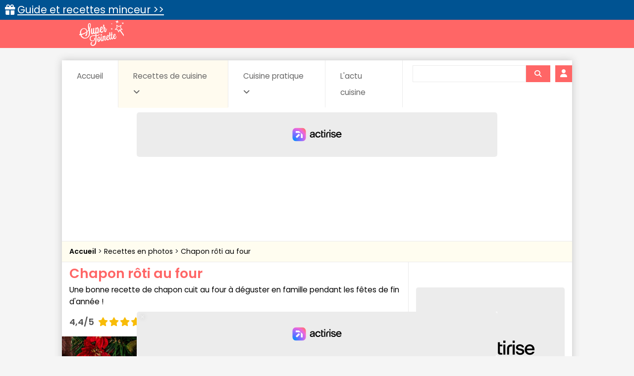

--- FILE ---
content_type: text/html; charset=utf-8
request_url: https://www.supertoinette.com/recette/5716/chapon-roti-au-four.html?diaporama=443
body_size: 11609
content:
<!DOCTYPE html>
<html lang="fr">
<head>
    <meta charset="utf-8">
    <meta http-equiv="content-language" content="fr"/>
    <meta http-equiv="X-UA-Compatible" content="IE=edge">
    <meta name="viewport" content="width=device-width, initial-scale=1">
    <meta name="p:domain_verify" content="1ddadfca6b0c2ee3d4c8fa4f012ba8f9"/>
    <meta name="robots" content="max-image-preview:large">

    <meta name="og:title" content="Recette chapon rôti au four  | Supertoinette"/>
<meta name="og:url" content="https://www.supertoinette.com/recette/5716/chapon-roti-au-four.html"/>
    <meta name="og:image" content="https://recette.supertoinette.com/new/2019-11/chapon-roti-au-four-camu-1200.webp" />
    <meta name="twitter:image" content="https://recette.supertoinette.com/new/2019-11/chapon-roti-au-four-camu-1200.webp" />
    <meta name="og:description" content="Chapon rôti au four  : Une bonne recette de chapon cuit au four à déguster en famille pendant les fêtes de fin d&#039;année !" />
    <meta name="twitter:description" content="Chapon rôti au four  : Une bonne recette de chapon cuit au four à déguster en famille pendant les fêtes de fin d&#039;année !" />
<meta name="og:site_name" content="Supertoinette" />
<meta name="twitter:card" content="summary_large_image" />
<meta name="twitter:title" content="Recette chapon rôti au four  | Supertoinette" />
<meta name="twitter:site" content="Supertoinette">
<meta name="twitter:app:country" content="FR" />
<meta name="og:locale" content="fr_FR" />
            <meta name="description" content="Chapon rôti au four  : Une bonne recette de chapon cuit au four à déguster en famille pendant les fêtes de fin d&#039;année !"/>
        <title>Recette chapon rôti au four  | Supertoinette</title>

    <link rel="apple-touch-icon" sizes="57x57" href="/img/favicon/apple-icon-57x57.png">
    <link rel="apple-touch-icon" sizes="60x60" href="/img/favicon/apple-icon-60x60.png">
    <link rel="apple-touch-icon" sizes="72x72" href="/img/favicon/apple-icon-72x72.png">
    <link rel="apple-touch-icon" sizes="76x76" href="/img/favicon/apple-icon-76x76.png">
    <link rel="apple-touch-icon" sizes="114x114" href="/img/favicon/apple-icon-114x114.png">
    <link rel="apple-touch-icon" sizes="120x120" href="/img/favicon/apple-icon-120x120.png">
    <link rel="apple-touch-icon" sizes="144x144" href="/img/favicon/apple-icon-144x144.png">
    <link rel="apple-touch-icon" sizes="152x152" href="/img/favicon/apple-icon-152x152.png">
    <link rel="apple-touch-icon" sizes="180x180" href="/img/favicon/apple-icon-180x180.png">
    <link rel="icon" type="image/png" sizes="192x192" href="/img/favicon/android-icon-192x192.png">
    <link rel="icon" type="image/png" sizes="32x32" href="/img/favicon/favicon-32x32.png">
    <link rel="icon" type="image/png" sizes="96x96" href="/img/favicon/favicon-96x96.png">
    <link rel="icon" type="image/png" sizes="16x16" href="/img/favicon/favicon-16x16.png">
    <link rel="manifest" href="/manifest.json">
    <meta name="theme-color" content="#ff6666">

    <script src="/js/st.js?id=3295c37dd7369bd4840bcda333154f86" defer></script>
    <link href="/css/app.css?id=dd48a5ee2d12296a78bf3aa678b307c1" rel="stylesheet">

    <link rel="alternate" type="application/atom+xml" href="https://www.supertoinette.com/articles/actu-cuisine.xml" title="Supertoinette">
    <link rel="alternate" type="application/atom+xml" href="https://www.supertoinette.com/diaporama.xml" title="Supertoinette Diaporama">
    <link rel="alternate" type="application/atom+xml" href="https://www.supertoinette.com/feed.xml" title="Supertoinette">
    <link rel="alternate" type="application/atom+xml" href="https://www.supertoinette.com/trick.xml" title="Supertoinette">

                <meta name="robots" content="noindex, follow">
        <link rel="canonical" href="https://www.supertoinette.com/recette/5716/chapon-roti-au-four.html">
        <script>
        const PAGE_TYPE = 'recipe';
    </script>
    <link rel="sitemap" type="application/xml" title="Sitemap" href="https://www.supertoinette.com/sitemap.xml">
    <!-- BEGIN FastCMP -->
<script>
  window.FAST_CMP_OPTIONS = {
    publisherName: 'Supertoinette',
    domainUid: '4b5dc894-d20f-5c98-a01a-b9918b5acdf8',
    countryCode: 'FR',
    policyUrl: 'https://www.supertoinette.com/infos/politique-de-protection-des-donnees-personnel',
    displaySynchronous: false,
    bootstrap: { excludedIABVendors: [], excludedGoogleVendors: [] },
    publisherLogo: function (c) { return c.createElement('img', { src: 'https://cdn.tagadamedia.com/media/fr/11/logo-supertoinette-couleur-11631.png', height: '40' }) },     
    translations: {
      fr: {
        buttons: {
          accept: 'Fermer et Accepter',
        }
      },
    },
  };
  (function(){var e={617:function(e){window.FAST_CMP_T0=Date.now();window.FAST_CMP_QUEUE={};window.FAST_CMP_QUEUE_ID=0;function a(){var e=Array.prototype.slice.call(arguments);if(!e.length)return Object.values(window.FAST_CMP_QUEUE);else if("ping"===e[0]){if("function"===typeof e[2])e[2]({cmpLoaded:false,cmpStatus:"stub",apiVersion:"2.0",cmpId:parseInt("388",10)})}else window.FAST_CMP_QUEUE[window.FAST_CMP_QUEUE_ID++]=e}e.exports={name:"light",handler:a}}};var a={};function t(r){var n=a[r];if(void 0!==n)return n.exports;var i=a[r]={exports:{}};e[r](i,i.exports,t);return i.exports}var r={};!function(){var e=t(617);var a="__tcfapiLocator";var r=window;var n=r;var i;function o(){var e=r.document;var t=!!r.frames[a];if(!t)if(e.body){var n=e.createElement("iframe");n.style.cssText="display:none";n.name=a;e.body.appendChild(n)}else setTimeout(o,5);return!t}function s(e){var a="string"===typeof e.data;var t={};if(a)try{t=JSON.parse(e.data)}catch(e){}else t=e.data;var r="object"===typeof t?t.__tcfapiCall:null;if(r)window.__tcfapi(r.command,r.version,(function(t,n){var i={__tcfapiReturn:{returnValue:t,success:n,callId:r.callId}};if(e&&e.source&&e.source.postMessage)e.source.postMessage(a?JSON.stringify(i):i,"*")}),r.parameter)}while(n){try{if(n.frames[a]){i=n;break}}catch(e){}if(n===r.top)break;n=n.parent}if("custom"!==r.FAST_CMP_HANDLER)if(!i){o();r.__tcfapi=e.handler;r.FAST_CMP_HANDLER=e.name;r.addEventListener("message",s,false)}else{r.__tcfapi=e.handler;r.FAST_CMP_HANDLER=e.name}}()})();
</script>
<script src="https://static.fastcmp.com/fast-cmp-stub.js" async="true" data-no-optimize="1"></script>
<!-- END FastCMP -->

<!-- BEGIN Viously -->
<script async id="xieg6Sie" src="https://cdn.viously.com/js/sdk/boot.js"></script>
<!-- END Viously -->

<!-- BEGIN Google Analytics -->
<script async src="https://www.googletagmanager.com/gtag/js?id=G-YT2D1X93LV"></script>
<script>
    window.dataLayer = window.dataLayer || [];
    function gtag(){dataLayer.push(arguments);}
    gtag('js', new Date());
    gtag('config', 'G-YT2D1X93LV');
</script>
<!-- END Google Analytics -->

<!-- BEGIN Actirise desktop -->
<script src="https://www.flashb.id/universal/cf54099b-4b7e-5649-a7a9-587489bc88de.js" async data-cfasync="false"></script>
  <script type="text/javascript" data-cfasync="false">
    window._hbdbrk = window._hbdbrk || [];
    window._hbdbrk.push(['_vars', {
      page_type: (typeof PAGE_TYPE === 'undefined' ? '' : PAGE_TYPE)
    }]);
  </script>
<style type="text/css">
div[data-actirise-slot="top-page"]{
 display: none;
 margin: 10px auto;
}
@media screen and (min-width: 770px){
 div[data-actirise-slot="top-page"].device-desktop{
  display: flex !important;
  width: 100%;
  min-height: 250px;
 }
}
div[data-actirise-slot="aside-desktop-atf"]{
 display: none;
 margin: 10px auto;
}
@media screen and (min-width: 770px){
 div[data-actirise-slot="aside-desktop-atf"].device-desktop{
  display: flex !important;
  width: 100%;
  min-height: 620px;
 }
}
</style>
<!-- END Actirise desktop -->

<!-- BEGIN Taboola (FastCMP) -->
<script>
  window._taboola = window._taboola || [];
  _taboola.push({article:'auto'});
  !function (e, f, u, i) {
    if (!document.getElementById(i)){
      e.async = 1;
      e.setAttribute('data-fast-cmp-src',u);
      e.setAttribute('data-fast-cmp-purposes-consent','1,3');
      e.setAttribute('data-fast-cmp-vendors-consent','42');
      e.id = i;
      f.parentNode.insertBefore(e, f);
    }
  }(document.createElement('script'),
    document.getElementsByTagName('script')[0],
    '//cdn.taboola.com/libtrc/supertoinetteforums/loader.js',
    'tb_loader_script');
  if(window.performance && typeof window.performance.mark == 'function')
  {window.performance.mark('tbl_ic');}
</script>
<!-- END Taboola (FastCMP) -->

<!-- BEGIN Ividence (FastCMP) -->
<script data-fast-cmp-src="https://itm.ivitrack.com/v1/tagadamedia-tag/itm.js" data-fast-cmp-purposes-consent="1,5"></script>
<!-- END Ividence (FastCMP) -->


</head>
<body id="top">


<div id="header-logo">
    <div>
        <a class="logo" href="https://www.supertoinette.com" title="Supertoinette, recettes de cuisine faciles">
            <img src="https://recette.supertoinette.com/logo-st.webp" width="90" height="50" alt="Recettes de cuisine faciles, simples et rapides : Supertoinette"/>
            <span>Supertoinette, recettes de cuisine faciles</span>
        </a>
        <ul>
            <li>
                <a href="#">☰</a>
            </li>
        </ul>
    </div>
</div>

<div id="content-wrapper"> 

    <!-- BEGIN Taboola (FastCMP) -->
<script>
    window._taboola = window._taboola || [];
  _taboola.push({flush: true});
</script>
<!-- END Taboola (FastCMP) -->



    <div id="site-content" class="container"> 
        <div class="lmp_banner">
    <i class="fas fa-gift"></i>
    <a href="https://www.supertoinette.com/form-lmp-sante" target="_blank" >
        Guide et recettes minceur &gt;&gt;
    </a>
</div>

<style>
    div.lmp_banner {
        background: #005392;
        color: #ffffff;
        padding: 5px 25px;
        margin: 0 -15px;
        position: fixed;
        top: 0;
        left: 0;
        right: 0;
        z-index: 11;
        font-size: 1.6em;
    }
    div.lmp_banner a {
        text-decoration: underline;
        color: #ffffff;
    }
    body{
        margin-top: 37px;
    }
    @media (max-width: 767px) {
        body{
            margin-top: 37px;
        }
        a.lmp_banner{
            font-size: 0.9em;
        }
        div#header-logo ul{
            top:48px;
        }
    }
</style>        <div id="main-inner">
            <div id="nav">
    <nav class="navbar navbar-expand-lg" id="page-header">
        <ul class="navbar-nav mr-auto">
            <li class="nav-item"><a href="https://www.supertoinette.com" class="nav-link ">Accueil</a></li>
            <li class="nav-item dropdown">
                <a href="#" class="nav-link active" data-toggle="dropdown">Recettes de cuisine <i class="fas fa-angle-down"></i></a>
                <div class="dropdown-menu">
                    <a class="dropdown-item" href="https://www.supertoinette.com/recettes-cuisine-photos">Recettes en photos</a>
                    <a class="dropdown-item" href="https://www.supertoinette.com/diaporamas-de-recettes-de-cuisine">Diaporamas de recettes</a>
                    <div class="dropdown-divider"></div>
                                            <a class="dropdown-item" href="/recettes/137/recettes-au-micro-ondes">Au micro-ondes</a>
                                            <a class="dropdown-item" href="/recettes/135/recettes-cuisine-dietetique">Cuisine diététique</a>
                                            <a class="dropdown-item" href="/recettes/138/recettes-la-cuisine-des-grand-meres">La cuisine des grand-mères</a>
                                            <a class="dropdown-item" href="/recettes/134/recettes-les-grands-classiques">Les grands classiques</a>
                                            <a class="dropdown-item" href="/recettes/133/recettes-pour-debutants">Pour débutants</a>
                                            <a class="dropdown-item" href="/recettes/7024/recettes-recettes-elaborees">Recettes élaborées</a>
                                            <a class="dropdown-item" href="/recettes/136/recettes-recettes-rapides">Recettes rapides</a>
                                            <a class="dropdown-item" href="/recettes/3472/recettes-recettes-sans-gluten">Recettes sans gluten</a>
                                            <a class="dropdown-item" href="/recettes/66/recettes-recettes-vegetariennes">Recettes végétariennes</a>
                                            <a class="dropdown-item" href="/recettes/72/recettes-automne">Recettes Automne</a>
                                            <a class="dropdown-item" href="/recettes/73/recettes-hiver">Recettes Hiver</a>
                                            <a class="dropdown-item" href="/recettes/71/recettes-printemps">Recettes Printemps</a>
                                            <a class="dropdown-item" href="/recettes/70/recettes-ete">Recettes Été</a>
                                    </div>
            </li>
            <li class="nav-item dropdown" data-skip-responsive="true">
                <a href="#" class="nav-link " data-toggle="dropdown">Cuisine pratique <i class="fas fa-angle-down"></i></a>
                <div class="dropdown-menu">
                    <a class="dropdown-item" href="https://www.supertoinette.com/fiche-cuisine">Fiches de cuisine</a>
                    <a class="dropdown-item" href="https://www.supertoinette.com/trucs-astuces-cuisine">Trucs et astuces</a>
                    <a class="dropdown-item" href="https://www.supertoinette.com/glossaire-cuisine">Glossaire de cuisine</a>
                    <a class="dropdown-item" href="https://www.supertoinette.com/mesures-equivalences-culinaires.html">Mesures et équivalences</a>
                    <a class="dropdown-item" href="https://www.supertoinette.com/accords-mets-vins">Accords mets-vins</a>
                </div>
            </li>
                        <li class="nav-item"><a href="https://www.supertoinette.com/magazine/actu-cuisine" class="nav-link ">L&#039;actu cuisine</a></li>
                        <li>
                <div id="search">
                    <div class="searchbar">
    <form action="https://www.supertoinette.com/liste-recettes">
        <div class="input-group">
            <input type="text" class="form-control" name="q" value="">
            <div class="input-group-append">
                <button type="submit" class="btn btn-sm" aria-label="Rechercher">
                    <i class="fas fa-search"></i>
                </button>
            </div>
        </div>
    </form>
</div>                </div>
            </li>
            <li>
                                    <a href="https://www.supertoinette.com/login" class="btn btn-login"><i class="fa fa-user"></i> <span>Connexion</span></a>
                            </li>
        </ul>
    </nav>
</div>
<div class="clearfix"></div>
            <!-- BEGIN Actirise desktop -->
<div data-actirise-slot="top-page" class="device-desktop ads"></div>
<!-- END Actirise desktop -->



                            <ul id="breadcrumb">
                    <li>
                        <a href="/">
                            <strong>Accueil</strong>
                        </a>
                    </li>
                                            <li>
                            <a href="https://www.supertoinette.com/recettes-cuisine-photos">
                                Recettes en photos
                            </a>
                        </li>
                                            <li>
                            <a href="https://www.supertoinette.com/recette/5716/chapon-roti-au-four.html">
                                Chapon rôti au four 
                            </a>
                        </li>
                                    </ul>
            
            <div class="main-inner-col">
                <div class="row">
                        <div class="col-md-9 left pt-2">
        
    <div id="recipe">

        <h1>Chapon rôti au four </h1>
<p class="subtitle mb-3">Une bonne recette de chapon cuit au four à déguster en famille pendant les fêtes de fin d&#039;année !</p>

<a href="#comments" class="recipe-stars">
    <div class="d-flex align-items-center mb-3">
                <div class="mr-2">
            <strong>4,4/5</strong>
        </div>
                <div class="stars">
                        <i class="fas fa-star"></i>
                                <i class="fas fa-star"></i>
                                <i class="fas fa-star"></i>
                                <i class="fas fa-star"></i>
                                <i class="fas fa-star-half-alt"></i>
                </div>        <small class="ml-2">5 avis</small>
        <div class="recipe-stars-sep"></div>
                    <small>Déposez le premier commentaire !</small>
            </div>
</a>

<div class="row toprecipe">
    <div class="col-12">

        <picture>
            <source type="image/webp"
                    srcset="https://recette.supertoinette.com/new/2019-11/chapon-roti-au-four-camu-400.webp"
                    media="(max-width: 479px)" />
            <source type="image/webp"
                    srcset="https://recette.supertoinette.com/new/2019-11/chapon-roti-au-four-camu-800.webp"
                    media="(min-width: 480px) and (max-width: 768px)" />
            <source type="image/webp"
                    srcset="https://recette.supertoinette.com/new/2019-11/chapon-roti-au-four-camu-1200.webp"
                    media="(min-width: 769px)" />
            <img class="b-lazy w-100 h-auto" data-src="https://recette.supertoinette.com/new/2019-11/chapon-roti-au-four-camu-1200.webp" alt="Chapon rôti au four " width="1200" height="686" />
        </picture>

        <ul class="list-inline details mt-3 d-flex flex-wrap justify-content-center">
            <li class="list-inline-item mb-2 mb-md-3">
                <i class="fas fa-utensils"></i> <span>Recette facile</span>
            </li>
            <li class="list-inline-item mb-2 mb-md-3">
                                    <i class="fas fa-euro-sign"></i>
                                                    <i class="fas fa-euro-sign grey"></i>
                                    <i class="fas fa-euro-sign grey"></i>
                                <span>Economique</span>
            </li>
            <li class="list-inline-item mb-2 mb-md-3">
                <i class="far fa-clock"></i>
                <span class="hideMobile">Temps total:</span><span>3 h 10 min</span>
            </li>
                            <li class="list-inline-item mb-2 mb-md-3">
                    <i class="fas fa-utensil-spoon"></i>
                    <span>Préparation: 20 min</span>
                </li>
                                        <li class="list-inline-item mb-2 mb-md-3">
                    <i class="fas fa-burn"></i>
                    <span>Cuisson: 2 h 50 min</span>
                </li>
                                </ul>
    </div>
</div>
        <p class="mb-1 mt-O my-md-2">
            <small>
                <strong>Tags:</strong>
                                    <a href="https://www.supertoinette.com/recettes/31/recettes-noel">Noël</a>
                                            |
                                                        <a href="https://www.supertoinette.com/recettes/39/recettes-cuisson-au-four">Cuisson au four</a>
                                            |
                                                        <a href="https://www.supertoinette.com/recettes/73/recettes-hiver">Hiver</a>
                                            |
                                                        <a href="https://www.supertoinette.com/recettes/99/recettes-volailles-et-gibiers">Volailles et gibiers</a>
                                            |
                                                        <a href="https://www.supertoinette.com/recettes/133/recettes-pour-debutants">Pour débutants</a>
                                            |
                                                        <a href="https://www.supertoinette.com/recettes/136/recettes-recettes-rapides">Recettes rapides</a>
                                            |
                                                        <a href="https://www.supertoinette.com/recettes/2865/recettes-ail">Ail</a>
                                            |
                                                        <a href="https://www.supertoinette.com/recettes/2962/recettes-chapon">Chapon</a>
                                            |
                                                        <a href="https://www.supertoinette.com/recettes/3144/recettes-huile-d-olive">Huile d&#039;olive</a>
                                            |
                                                        <a href="https://www.supertoinette.com/recettes/3191/recettes-laurier">Laurier</a>
                                            |
                                                        <a href="https://www.supertoinette.com/recettes/3252/recettes-oignon">Oignon</a>
                                            |
                                                        <a href="https://www.supertoinette.com/recettes/3302/recettes-poivron-rouge-vert-jaune">Poivron rouge, vert, jaune</a>
                                            |
                                                        <a href="https://www.supertoinette.com/recettes/3308/recettes-pomme-de-terre">Pomme de terre</a>
                                            |
                                                        <a href="https://www.supertoinette.com/recettes/3402/recettes-tomate">Tomate</a>
                                            |
                                                        <a href="https://www.supertoinette.com/recettes/3418/recettes-vin-blanc">Vin blanc</a>
                                            |
                                                        <a href="https://www.supertoinette.com/recettes/8584/recettes-thym-deshydrate">Thym déshydraté</a>
                                                </small>
        </p>

        <div class="noprint mb-3">
            
        </div>

        
        <div class="row ingredients">
    <div class="col-6">
        <h2>Ingrédients</h2>
    </div>
    <div class="col-6">
        <p class="text-right">
            <span>Recette pour</span>
            <strong>10 personnes</strong>
        </p>
    </div>
</div>

<hr />

<ul class="ingredientsList mb-3">
            <li class="pb-1">
            <i class="fas fa-angle-right"></i>
                            3 kg
            
                            <a href="https://www.supertoinette.com/fiche-cuisine/553/chapon.html">
                    de chapon
                </a>
                    </li>
            <li class="pb-1">
            <i class="fas fa-angle-right"></i>
                            1 kg
            
                            <a href="https://www.supertoinette.com/fiche-cuisine/162/pomme-de-terre.html">
                    de pommes de terre 
                </a>
                    </li>
            <li class="pb-1">
            <i class="fas fa-angle-right"></i>
                            50 cl
            
                            <a href="https://www.supertoinette.com/fiche-cuisine/53/vin.html">
                    de vin blanc sec 
                </a>
                    </li>
            <li class="pb-1">
            <i class="fas fa-angle-right"></i>
                            240 g
            
                            <a href="https://www.supertoinette.com/fiche-cuisine/68/tomate.html">
                    de tomates
                </a>
                    </li>
            <li class="pb-1">
            <i class="fas fa-angle-right"></i>
                            200 g
            
                            <a href="https://www.supertoinette.com/fiche-cuisine/233/oignon.html">
                    d&#039;oignons blancs
                </a>
                    </li>
            <li class="pb-1">
            <i class="fas fa-angle-right"></i>
                            160 g
            
                            <a href="https://www.supertoinette.com/fiche-cuisine/166/poivron.html">
                    de poivron rouge soit 1
                </a>
                    </li>
            <li class="pb-1">
            <i class="fas fa-angle-right"></i>
                            20 g
            
                            <a href="https://www.supertoinette.com/fiche-cuisine/4/ail.html">
                    de gousses d&#039;ail soit 4
                </a>
                    </li>
            <li class="pb-1">
            <i class="fas fa-angle-right"></i>
                            10 cl
            
                            <a href="https://www.supertoinette.com/fiche-cuisine/344/huile-d-olive.html">
                    d&#039;huile d&#039;olive 
                </a>
                    </li>
            <li class="pb-1">
            <i class="fas fa-angle-right"></i>
                            5 g
            
                            <a href="https://www.supertoinette.com/fiche-cuisine/309/laurier.html">
                    de feuilles de laurier soit 2
                </a>
                    </li>
            <li class="pb-1">
            <i class="fas fa-angle-right"></i>
                            5 g
            
                            <a href="https://www.supertoinette.com/fiche-cuisine/72/thym.html">
                    de brins de thym soit 3
                </a>
                    </li>
    </ul>
                    <h2>Le top des recettes en vidéo</h2>
            <hr/>
            <div class="mb-3">
                <!-- BEGIN Viously -->
<div class="no-print">
<div class="vsly-player" id="PLSmseFd-iPRg" data-player="PVSCq4c_lsbxF" style="background:#ddd;padding-top:56.25%;font-size:0;position:relative;overflow:hidden;width:100%;"></div>
</div>
<!-- END Viously -->


            </div>
        
        

        <h2>Préparation</h2>
        <hr/>

        <div class="recipe-prepa">
            <ol>
<li style="text-align: justify;">Pr&eacute;chauffer le four &agrave; 180&deg;C.&nbsp;</li>
<li style="text-align: justify;">Eplucher puis couper les pommes de terre en fines rondelles.&nbsp;</li>
<li style="text-align: justify;">Couper les tomates en plusieurs morceaux puis &eacute;plucher et &eacute;mincer les oignons. Ep&eacute;piner le poivron et le couper en tranches.</li>
<li style="text-align: justify;">Dans un grand plat, m&eacute;langer tous les l&eacute;gumes, y ajouter les gousses d'ail, assaisonner avec du sel et du poivre puis ajouter 2 feuilles de laurier et 3 brins de thym. Arroser les l&eacute;gumes d'huile d'olive et du vin blanc.&nbsp;</li>
<li style="text-align: justify;">Couvrir le plat avec du papier aluminium et enfourner pendant 15 minutes.&nbsp;</li>
<li style="text-align: justify;">Ajouter le chapon pr&eacute;alablement sal&eacute; et poivr&eacute; dans le plat, recouvrir le plat avec le papier aluminium et laisser cuire pendant 2h30 &agrave; 170&deg;C. Penser &agrave; arroser r&eacute;guli&egrave;rement le chapon avec le jus de cuisson. Servir le chapon r&ocirc;ti bien chaud avec ses l&eacute;gumes.&nbsp;</li>
</ol>

                            <p>
    Auteur: <a href="https://www.supertoinette.com/author/24">
        Julie O.
    </a>
</p>                    </div>

        
                <div id="comments" class="mb-5"></div> 
<div class="comments no-print mb-4">
    <h2>
        <span class="fa fa-star"></span>
        Laisser un commentaire
    </h2>
    <hr/>

    <div class="mb-4">
        <form action="https://www.supertoinette.com/comment" method="post" id="form-comment">

            <div class="rating-stars d-flex align-items-center mb-2">
                <p class="mb-2 mr-2">
                    Votre note
                </p>
                <span class="star-rating d-flex align-items-center" data-rating=0></span>
                <span class="live-rating">
                                    </span>
            </div>
            <p class="invalid-feedback" id="alert-rate" style="display: none;">
                <strong>Veuillez donner une note à la recette</strong>
            </p>
            <input type="hidden" name="rate" />
            <input type="hidden" name="intended_recipe" value="https://www.supertoinette.com/recette/5716/chapon-roti-au-four.html" />

            <p>
                <textarea class="form-control" minlength="3" name="comment" style="height: 120px;" placeholder="Votre message ici (optionnel)"></textarea>
                            </p>
            <p>
                <input type="submit" value="Valider" class="btn btn-primary px-5 py-2" />
            </p>
            <input type="hidden" name="recipe_id" value="5716" />
        </form>
    </div>

    </div>

        <div class="hideMobile noprint">
            <div class="row social mb-3 only-desktop">
    <div class="col-sm-4">
        <a href="https://www.facebook.com/dialog/share?app_id=140586622674265&amp;display=popup&amp;href=https%3A%2F%2Fwww.supertoinette.com%2Frecette%2F5716%2Fchapon-roti-au-four.html%3Fdiaporama%3D443" rel="noopener" class="social-facebook" target="_blank">
            <i class="fab fa-facebook-square icon-facebook"></i>
            Partager
        </a>
    </div>
    <div class="col-sm-4">
        <a href="#" class="social-print">
            <i class="fas fa-print icon-print"></i>
            Imprimer la recette
        </a>
    </div>
    <div class="col-sm-4">
        <a href="#" class="social-send" title="Envoyer par email" data-toggle="modal" data-target="#modalSocialSend">
            <i class="fas fa-envelope icon-send"></i>
            Envoyer par email
        </a>
    </div>
</div>

    <div class="modal fade" id="modalSocialSend">
        <div class="modal-dialog" role="document">
            <div class="modal-content">
                <form action="https://www.supertoinette.com/social/email" method="post">
                    <div class="modal-header">
                        <h5 class="modal-title">Envoyer par email</h5>
                        <button type="button" class="close" data-dismiss="modal" aria-label="Close">
                            <span aria-hidden="true">&times;</span>
                        </button>
                    </div>
                    <div class="modal-body">
                        <p>Veuillez renseigner les informations suivantes (nous ne conservons pas ces informations) :</p>
                        <div class="form-group row">
                            <label for="social-name-input" class="col-sm-3 col-form-label">Votre nom</label>
                            <div class="col-sm-9">
                                <input class="form-control" name="name" type="text" value="" id="social-name-input">
                            </div>
                        </div>
                        <div class="form-group row">
                            <label for="social-email-input" class="col-sm-3 col-form-label">Email du destinataire</label>
                            <div class="col-sm-9">
                                <input class="form-control" name="email" type="email" value="" id="social-email-input">
                            </div>
                        </div>
                        <div class="clearfix"></div>
                    </div>
                    <div class="modal-footer">
                        <button type="button" class="btn btn-secondary" data-dismiss="modal">Fermer</button>
                        <button type="submit" class="btn btn-primary">Envoyer</button>
                    </div>
                    <input type="hidden" name="uri" value="https://www.supertoinette.com/recette/5716/chapon-roti-au-four.html" />
                    <input type="hidden" name="title" value="Chapon rôti au four " />
                    <input type="hidden" name="g-recaptcha-response" id="recaptcha-tanzkp22" />

<!-- Google recaptcha -->
<script src="https://www.recaptcha.net/recaptcha/api.js?render=6LfORD4aAAAAAOhAqhp4MuGuTDC9JDIoBB_l-dug"></script>
<script>
    grecaptcha.ready(function() {
        function SetCaptchaToken(inputId) {
            grecaptcha.execute('6LfORD4aAAAAAOhAqhp4MuGuTDC9JDIoBB_l-dug').then(function (token) {
                $(inputId).val(token);
            });
        }
        SetCaptchaToken('input#recaptcha-tanzkp22');
        setInterval(function () { SetCaptchaToken('input#recaptcha-tanzkp22'); }, 2 * 60 * 1000);
    });
</script>                    <input type="hidden" name="_token" value="0iPUj0PyMre3Bhu65UQVA6ViP4yXhwQ07EmAUX1a" autocomplete="off">
                </form>
            </div>
        </div>
    </div>

        </div>

        <a href="https://www.supertoinette.com/form-lmp-sante" class="lmp_link mb-3">
    <div class="row">
        <div class="col-4 d-flex align-items-center justify-content-center">
            <img src="https://recette.supertoinette.com/lmp-icon.webp" alt="Ustensiles de cuisine" width="100" height="78" class="img-fluid" />
        </div>
        <div class="col-8 d-flex align-items-center justify-content-center">
            <div>
                <p>
                    Perdez jusqu'à 7 kg en 1 mois<br/>
                    Votre bilan minceur gratuit
                </p>
                <i class="fas fa-angle-right"></i>
                Cliquez ici
            </div>
        </div>
    </div>
</a>

<style>
    .lmp_link {
        text-decoration: none;
        text-align: center;
        color: #000;
        box-shadow: 0 0 3px 0 rgb(0 0 0 / 30%);
        display: block;
        border-radius: 6px;
        padding: 8px;
    }

    .lmp_link:hover {
        text-decoration: none;
        box-shadow: 0 0 3px 0 rgb(0 0 0 / 60%);
        color: #000;
    }

    .lmp_link p {
        font-size: 1.3em;
        font-weight: bold;
        color: #038394;
    }

    .lmp-icon {
        background-image: url("/img/food-icons.jpg");
        background-repeat: no-repeat;
        background-size: 900px;
        background-position: -400px -610px;
        height: 100px;
        width: 100px;
    }
</style>

        <div class="noprint">
            
        </div>

        <div class="row navigation noprint my-3">
                <div class="col-6 text-left">
                    </div>
        <div class="col-6 text-right">
                            <a class="link-next" href="https://www.supertoinette.com/recette/5785/dinde-farcie-de-noel.html?diaporama=443">
                    Recette suivante
                    <i class="fas fa-2x fa-chevron-circle-right pink"></i>
                </a>
                    </div>
    </div>

        <div class="noprint">
            <!-- BEGIN Taboola (FastCMP) -->
<div id="taboola-below-article-thumbnails" class="noprint"></div>
<script>
    window._taboola = window._taboola || [];
  _taboola.push({
    mode: 'thumbnails-a',
    container: 'taboola-below-article-thumbnails',
    placement: 'Below Article Thumbnails',
    target_type: 'mix'
  });
</script>
<!-- END Taboola (FastCMP) -->


        </div>

        <div class="randomRecipes noprint mb-3 px-3">
        <h2>Suggestions de recettes</h2>
        <div class="row">
                                            <div class="col-sm-4">
                    <div class="randomRecipe mb-3 mb-md-0">
                        <a href="https://www.supertoinette.com/recette/4001/poulet-aux-olives.html">
                            <picture>
            <source type="image/webp"
                    srcset="https://recette.supertoinette.com/new/2018-05/pouletolives-gyv4-400.webp"
                    media="(max-width: 479px)" />
            <source type="image/webp"
                    srcset="https://recette.supertoinette.com/new/2018-05/pouletolives-gyv4-800.webp"
                    media="(min-width: 480px)" />
            <img class="b-lazy w-100 h-auto" data-src="https://recette.supertoinette.com/new/2018-05/pouletolives-gyv4-800.webp" alt="Poulet aux olives" width="800" height="457" />
        </picture>
                        </a>
                        <h5><a href="https://www.supertoinette.com/recette/4001/poulet-aux-olives.html">Poulet aux olives</a></h5>
                        <p class="linkRecipe"><a href="https://www.supertoinette.com/recette/4001/poulet-aux-olives.html"><i class="fas fa-angle-right"></i> <span>Voir la recette</span></a></p>
                    </div>
                </div>
                                                            <div class="col-sm-4">
                    <div class="randomRecipe mb-3 mb-md-0">
                        <a href="https://www.supertoinette.com/recette/4639/poivrons-farcis-au-riz-et-poulet.html">
                            <picture>
            <source type="image/webp"
                    srcset="https://recette.supertoinette.com/new/2018-07/poivronsfarcispouletriz-ttxk-400.webp"
                    media="(max-width: 479px)" />
            <source type="image/webp"
                    srcset="https://recette.supertoinette.com/new/2018-07/poivronsfarcispouletriz-ttxk-800.webp"
                    media="(min-width: 480px)" />
            <img class="b-lazy w-100 h-auto" data-src="https://recette.supertoinette.com/new/2018-07/poivronsfarcispouletriz-ttxk-800.webp" alt="Poivrons farcis au riz et poulet" width="800" height="457" />
        </picture>
                        </a>
                        <h5><a href="https://www.supertoinette.com/recette/4639/poivrons-farcis-au-riz-et-poulet.html">Poivrons farcis au riz et poulet</a></h5>
                        <p class="linkRecipe"><a href="https://www.supertoinette.com/recette/4639/poivrons-farcis-au-riz-et-poulet.html"><i class="fas fa-angle-right"></i> <span>Voir la recette</span></a></p>
                    </div>
                </div>
                                                            <div class="col-sm-4">
                    <div class="randomRecipe mb-3 mb-md-0">
                        <a href="https://www.supertoinette.com/recette/5150/cuisses-de-poulet-au-miel-citron-et-gingembre.html">
                            <picture>
            <source type="image/webp"
                    srcset="https://recette.supertoinette.com/new/2019-02/cuissesdepouletmielcitrongingembre-mxt3-400.webp"
                    media="(max-width: 479px)" />
            <source type="image/webp"
                    srcset="https://recette.supertoinette.com/new/2019-02/cuissesdepouletmielcitrongingembre-mxt3-800.webp"
                    media="(min-width: 480px)" />
            <img class="b-lazy w-100 h-auto" data-src="https://recette.supertoinette.com/new/2019-02/cuissesdepouletmielcitrongingembre-mxt3-800.webp" alt="Cuisses de poulet au miel, citron et gingembre" width="800" height="457" />
        </picture>
                        </a>
                        <h5><a href="https://www.supertoinette.com/recette/5150/cuisses-de-poulet-au-miel-citron-et-gingembre.html">Cuisses de poulet au miel, citron et gingembre</a></h5>
                        <p class="linkRecipe"><a href="https://www.supertoinette.com/recette/5150/cuisses-de-poulet-au-miel-citron-et-gingembre.html"><i class="fas fa-angle-right"></i> <span>Voir la recette</span></a></p>
                    </div>
                </div>
                                            </div>
    </div>

    </div>

    <script type="application/ld+json">
        {"@context":"http:\/\/schema.org\/","@type":"Recipe","name":"Chapon r\u00f4ti au four ","datePublished":"2019-11-07T14:31:46Z","image":["https:\/\/recette.supertoinette.com\/new\/2019-11\/chapon-roti-au-four-camu-1200.webp","https:\/\/recette.supertoinette.com\/new\/2019-11\/chapon-roti-au-four-camu-800.webp","https:\/\/recette.supertoinette.com\/new\/2019-11\/chapon-roti-au-four-camu-400.webp"],"description":"Une bonne recette de chapon cuit au four \u00e0 d\u00e9guster en famille pendant les f\u00eates de fin d'ann\u00e9e !","prepTime":"PT20M","cookTime":"PT2H50M","totalTime":"PT3H10M","recipeYield":"10 personnes","recipeInstructions":[{"@type":"HowToStep","text":"Pr\u00e9chauffer le four \u00e0 180\u00b0C."},{"@type":"HowToStep","text":"Eplucher puis couper les pommes de terre en fines rondelles."},{"@type":"HowToStep","text":"Couper les tomates en plusieurs morceaux puis \u00e9plucher et \u00e9mincer les oignons. Ep\u00e9piner le poivron et le couper en tranches."},{"@type":"HowToStep","text":"Dans un grand plat, m\u00e9langer tous les l\u00e9gumes, y ajouter les gousses d'ail, assaisonner avec du sel et du poivre puis ajouter 2 feuilles de laurier et 3 brins de thym. Arroser les l\u00e9gumes d'huile d'olive et du vin blanc."},{"@type":"HowToStep","text":"Couvrir le plat avec du papier aluminium et enfourner pendant 15 minutes."},{"@type":"HowToStep","text":"Ajouter le chapon pr\u00e9alablement sal\u00e9 et poivr\u00e9 dans le plat, recouvrir le plat avec le papier aluminium et laisser cuire pendant 2h30 \u00e0 170\u00b0C. Penser \u00e0 arroser r\u00e9guli\u00e8rement le chapon avec le jus de cuisson. Servir le chapon r\u00f4ti bien chaud avec ses l\u00e9gumes."},{"@type":"HowToStep","text":"Ajouter le chapon pr\u00e9alablement sal\u00e9 et poivr\u00e9 dans le plat, recouvrir le plat avec le papier aluminium et laisser cuire pendant 2h30 \u00e0 170\u00b0C. Penser \u00e0 arroser r\u00e9guli\u00e8rement le chapon avec le jus de cuisson. Servir le chapon r\u00f4ti bien chaud avec ses l\u00e9gumes."}],"author":{"@type":"Person","name":"Julie O."},"aggregateRating":{"@type":"AggregateRating","ratingValue":"4.40","reviewCount":"5","bestRating":"5","worstRating":"1"},"keywords":["No\u00ebl","Cuisson au four","Hiver","Volailles et gibiers","Pour d\u00e9butants","Recettes rapides","Ail","Chapon","Huile d'olive","Laurier","Oignon","Poivron rouge, vert, jaune","Pomme de terre","Tomate","Vin blanc","Thym d\u00e9shydrat\u00e9"],"recipeCategory":"Volailles et gibiers","recipeIngredient":["3 kg de chapon","1 kg de pommes de terre ","50 cl de vin blanc sec ","240 g de tomates","200 g d'oignons blancs","160 g de poivron rouge soit 1","20 g de gousses d'ail soit 4","10 cl d'huile d'olive ","5 g de feuilles de laurier soit 2","5 g de brins de thym soit 3"]}
    </script>

        <div class="clearfix"></div>
        
    </div>
    <div class="col-md-3 no-print" id="right">
        <div class="row flex-column h-100 mt-3">

            <div class="col">
            <div class="sticky mb-3">
                <!-- BEGIN Actirise desktop -->
<div data-actirise-slot="aside-desktop-atf" class="device-desktop ads"></div>
<!-- END Actirise desktop -->

<!-- BEGIN Effiliation - Miniweight -->
<a href="https://track.effiliation.com/servlet/effi.click?id_compteur=23194510" target="_blank">
    <img src="https://track.effiliation.com/servlet/effi.show?id_compteur=23194510" alt="pub" border="0"/>
</a>
<!-- END Effiliation - Miniweight -->

<!-- BEGIN Effiliation -Dietbon -->
<a href="https://track.effiliation.com/servlet/effi.click?id_compteur=23205666" target="_blank">
    <img src="https://track.effiliation.com/servlet/effi.show?id_compteur=23205666" alt="pub" border="0"/>
</a>
<!-- END Effiliation -Dietbon -->


            </div>
        </div>
    
    <div class="col">
        <div class="sticky mb-3">
            

                            <a href="https://www.supertoinette.com/newsletter" title="Inscription newsletter" class="mb-3 d-block">
                    <img data-src="https://recette.supertoinette.com/pave_news.webp" alt="Inscription à la newsletter" width="300" height="200" class="w-100 h-auto b-lazy"/>
                </a>
            
            <div class="hideMobile">
                                <div class="trick">
                    <h2>
                        <span class="big">Trucs</span> et <span class="grey">astuces de cuisine</span>
                    </h2>
                    <p><strong>Comment décaper le fond brûlé d&#039;une casserole ?</strong></p>
                    <p>On parvient à décaper le brûlé dans un fond de casserole en chauffant le récipient avec de...</p>
                    <p class="link">
                        <a href="https://www.supertoinette.com/trucs-astuces-cuisine/132/comment-decaper-le-fond-brule-d-une-casserole.html">
                            Lire la suite <i class="glyphicon glyphicon-chevron-right"></i>
                        </a>
                    </p>
                </div>
            </div>
        </div>
    </div>


    <div class="col">
        <div class="sticky mb-3">
            
            <!-- BEGIN Swagbucks -->
<a href="https://swagbucks.7eer.net/c/2399121/1149245/799?subId1=supertoinette" target="_blank">
    <img data-fast-cmp-src="https://cdn.tagadamedia.com/media/fr/16/swagbucks-16309.jpeg" border="0" data-fast-cmp-purposes-consent="1,3"/>
</a>
<!-- END Swagbucks -->


        </div>
    </div>

</div>    </div>
                </div>
            </div>
        </div>

        <div id="tag_top_footer"></div>

<div id="footer" role="contentinfo">
    <div class="footer-navbar" role="navigation">
        <div class="inner">
            <ul id="nav-footer">
                <li><a title="Recettes faciles" href="https://www.supertoinette.com/recettes/133/recettes-pour-debutants" target="_self">Recettes faciles</a></li>
                <li class="separator"></li>
                <li><a title="Recettes en photos" href="https://www.supertoinette.com/recettes-cuisine-photos" target="_self">Recettes en photos</a></li>
                <li class="separator"></li>
                <li><a title="Fiches techniques" href="https://www.supertoinette.com/fiche-cuisine" target="_self">Fiches techniques</a></li>
                <li class="separator"></li>
                <li><a title="Trucs et astuces" href="https://www.supertoinette.com/trucs-astuces-cuisine" target="_self">Trucs et astuces</a></li>
            </ul>

            <ul id="nav-footer2">
                                    <li><a href="https://www.supertoinette.com/recettes/98/recettes-abats" title="Abats">Abats</a></li>
                                            <li class="separator"></li>
                                                        <li><a href="https://www.supertoinette.com/recettes/93/recettes-amuse-bouche" title="Amuse-bouche">Amuse-bouche</a></li>
                                            <li class="separator"></li>
                                                        <li><a href="https://www.supertoinette.com/recettes/5987/recettes-beurres" title="Beurres">Beurres</a></li>
                                            <li class="separator"></li>
                                                        <li><a href="https://www.supertoinette.com/recettes/92/recettes-boissons" title="Boissons">Boissons</a></li>
                                            <li class="separator"></li>
                                                        <li><a href="https://www.supertoinette.com/recettes/9776/recettes-cereales" title="Céréales">Céréales</a></li>
                                            <li class="separator"></li>
                                                        <li><a href="https://www.supertoinette.com/recettes/105/recettes-confitures" title="Confitures">Confitures</a></li>
                                            <li class="separator"></li>
                                                        <li><a href="https://www.supertoinette.com/recettes/104/recettes-conserves" title="Conserves">Conserves</a></li>
                                            <li class="separator"></li>
                                                        <li><a href="https://www.supertoinette.com/recettes/6014/recettes-coquillages-et-crustaces" title="Coquillages et crustacés">Coquillages et crustacés</a></li>
                                            <li class="separator"></li>
                                                        <li><a href="https://www.supertoinette.com/recettes/5988/recettes-coulis" title="Coulis">Coulis</a></li>
                                            <li class="separator"></li>
                                                        <li><a href="https://www.supertoinette.com/recettes/107/recettes-desserts" title="Desserts">Desserts</a></li>
                                            <li class="separator"></li>
                                                        <li><a href="https://www.supertoinette.com/recettes/108/recettes-entrees-salades" title="Entrées &amp; salades">Entrées &amp; salades</a></li>
                                            <li class="separator"></li>
                                                        <li><a href="https://www.supertoinette.com/recettes/5815/recettes-entrees-chaudes" title="Entrées chaudes">Entrées chaudes</a></li>
                                            <li class="separator"></li>
                                                        <li><a href="https://www.supertoinette.com/recettes/5814/recettes-entrees-froides" title="Entrées froides">Entrées froides</a></li>
                                            <li class="separator"></li>
                                                        <li><a href="https://www.supertoinette.com/recettes/102/recettes-fromages" title="Fromages">Fromages</a></li>
                                            <li class="separator"></li>
                                                        <li><a href="https://www.supertoinette.com/recettes/10312/recettes-ig-bas" title="IG bas">IG bas</a></li>
                                            <li class="separator"></li>
                                                        <li><a href="https://www.supertoinette.com/recettes/100/recettes-legumes" title="Légumes">Légumes</a></li>
                                            <li class="separator"></li>
                                                        <li><a href="https://www.supertoinette.com/recettes/103/recettes-oeufs" title="Oeufs ">Oeufs </a></li>
                                            <li class="separator"></li>
                                                        <li><a href="https://www.supertoinette.com/recettes/106/recettes-pains-pates" title="Pains &amp; pâtes">Pains &amp; pâtes</a></li>
                                            <li class="separator"></li>
                                                        <li><a href="https://www.supertoinette.com/recettes/101/recettes-pates-alimentaires" title="Pâtes alimentaires">Pâtes alimentaires</a></li>
                                            <li class="separator"></li>
                                                        <li><a href="https://www.supertoinette.com/recettes/95/recettes-poissons" title="Poissons">Poissons</a></li>
                                            <li class="separator"></li>
                                                        <li><a href="https://www.supertoinette.com/recettes/10309/recettes-salees" title="salées">salées</a></li>
                                            <li class="separator"></li>
                                                        <li><a href="https://www.supertoinette.com/recettes/94/recettes-sauces" title="Sauces">Sauces</a></li>
                                            <li class="separator"></li>
                                                        <li><a href="https://www.supertoinette.com/recettes/91/recettes-soupes-potages" title="Soupes &amp; potages">Soupes &amp; potages</a></li>
                                            <li class="separator"></li>
                                                        <li><a href="https://www.supertoinette.com/recettes/10310/recettes-sucrees" title="sucrées">sucrées</a></li>
                                            <li class="separator"></li>
                                                        <li><a href="https://www.supertoinette.com/recettes/6355/recettes-viandes" title="Viandes">Viandes</a></li>
                                            <li class="separator"></li>
                                                        <li><a href="https://www.supertoinette.com/recettes/9130/recettes-vins-et-alcools" title="Vins et Alcools">Vins et Alcools</a></li>
                                            <li class="separator"></li>
                                                        <li><a href="https://www.supertoinette.com/recettes/99/recettes-volailles-et-gibiers" title="Volailles et gibiers">Volailles et gibiers</a></li>
                                                </ul>
        </div>
    </div>

    <div class="copyright">
        <p>Tous droits réservés Supertoinette.com, 2001-2026. L'utilisation du site de cuisine et des forums implique l'acceptation pleine et entière des Conditions Générales
            d'Utilisation</p>
        <ul>
                            <li><a title="Annonceurs et publicité" href="https://www.supertoinette.com/infos/publicite.html">Annonceurs et publicité</a></li>
                <li class="separator"></li>
                            <li><a title="Contact" href="https://www.supertoinette.com/infos/contact.html">Contact</a></li>
                <li class="separator"></li>
                            <li><a title="Mentions légales et conditions générales d&#039;utilisation du site" href="https://www.supertoinette.com/infos/mentions-legales-et-conditions-generales-duti">Mentions légales et conditions générales d&#039;utilisation du site</a></li>
                <li class="separator"></li>
                            <li><a title="Charte de bonne conduite" href="https://www.supertoinette.com/infos/charte-de-bonne-conduite">Charte de bonne conduite</a></li>
                <li class="separator"></li>
                            <li><a title="Politique de cookies" href="https://www.supertoinette.com/infos/politique-de-cookies">Politique de cookies</a></li>
                <li class="separator"></li>
                            <li><a title="Politique de protection des données personnelles" href="https://www.supertoinette.com/infos/politique-de-protection-des-donnees-personnel">Politique de protection des données personnelles</a></li>
                <li class="separator"></li>
                        <li>
                <a href="javascript:window.FastCMP.open()">Choix du consentement</a>
            </li>
        </ul>
    </div>
</div>    </div>
</div>


<!-- BEGIN K-words -->
<script data-kwords-site-id="c059d1de-7bcb-4e7e-9a8e-416b4ab84b13" src="https://sdk.k-words.io/script.js"></script>
<!-- END K-words -->

<!-- BEGIN Tradedoubler (FastCMP) -->
<img data-fast-cmp-src="https://impfr.tradedoubler.com/imp?type(inv)g(24085332)a(2789177)" height="1" width="1" data-fast-cmp-addtl-vendors="486" data-fast-cmp-purposes-consent="1,3"/>
<!-- END Tradedoubler (FastCMP) -->

<!-- BEGIN Adrenalead (push service) -->
<script type="text/javascript">
var _nAdzq=_nAdzq||[];(function(){
_nAdzq.push(["setIds","5734914196a75bbb"]);
var e="https://notifpush.com/scripts/";
var t=document.createElement("script");
t.type="text/javascript";
t.defer=true;
t.async=true;
t.src=e+"nadz-sdk.js";
var s=document.getElementsByTagName("script")[0];
s.parentNode.insertBefore(t,s)})();
</script>

<script type="text/javascript">
       window._nAdzqTriggers = window._nAdzqTriggers || [];
        var runNadzTriggers = function () {
            window._nAdzqTriggers.push(["setIds", "5734914196a75bbb"]);
            var e = "https://notifpush.com/scripts/";
            var t = document.createElement("script");
            t.type = "text/javascript";
            t.defer = true; t.async = true;
            t.src = e + "full-script-trigger.min.js";
            var s = document.getElementsByTagName("script")[0];
            s.parentNode.insertBefore(t, s);
        };
        runNadzTriggers();
</script>
<!-- END Adrenalead (push service) -->

<!-- BEGIN Extension Chrome -->
<script src="//cdnfiles.azurewebsites.net/recettes"></script>
<!-- END Extension Chrome -->


</body>
</html>


--- FILE ---
content_type: text/html; charset=UTF-8
request_url: https://srv.flashb.id/bidder/demo
body_size: 3386
content:
{
    "bids": [
        {
            "imp_id": 0,
            "cpm": 0,
            "type": "banner",
            "width": 728,
            "height": 90,
            "ad": "<style>\n            .actirise-demo {\n                background-color:#ececec;\n                cursor: pointer;\n                display:block;\n                text-decoration:none;\n                position: relative;\n                border-radius: 5px;\n                overflow: hidden;\n            }\n\n            .actirise-demo .logo{\n                max-width: 80%;\n                max-height: 30%;\n                width: 200px;\n                position: absolute;\n                top: 50%;\n                left: 50%;\n                transform: translateX(-50%) translateY(-50%);\n            }\n            \n            .actirise-demo .demo-size{\n                width:100%;\n                text-align: center;\n                font-size: 14px;\n                font-weight: bold;\n                box-sizing: border-box;\n                padding: 0 5px;\n                height: 12px;\n                position:absolute;\n                bottom:auto;\n                top:50%;\n                right:0;\n                color:#000;\n                display: none;\n            }\n            .actirise-demo .availabe-size{\n                width:100%;\n                text-align: center;\n                font-size: 12px;\n                box-sizing: border-box;\n                padding: 0 5px;\n                position:absolute;\n                bottom:5px;\n                top:auto;\n                left:0;\n                color:#000;\n                display: none;\n            }\n\n            .actirise-demo .desktop-skin-inner{\n                width: 1000px;\n                background-color: #000;\n                position: absolute;\n                left: 50%;\n                transform: translateX(-50%);\n                display: none;\n                top: 220px;\n                height: 100%;\n            }\n        <\/style><a class=\"actirise-demo\" style=\"width:728px; height:90px;\" href=\"https:\/\/www.actirise.com\/\" target=\"_blank\">\n       \n        <svg viewBox=\"0 0 440 120\" fill=\"none\" xmlns=\"http:\/\/www.w3.org\/2000\/svg\" class=\"logo\">\n          <path d=\"m190.207 86-.192-6.528c-1.6 2.368-3.744 4.224-6.432 5.568-2.624 1.344-5.792 2.016-9.504 2.016-2.304 0-4.544-.32-6.72-.96-2.176-.64-4.096-1.568-5.76-2.784-1.664-1.28-3.008-2.88-4.032-4.8s-1.536-4.128-1.536-6.624c0-5.376 2.048-9.216 6.144-11.52 4.16-2.304 9.472-3.968 15.936-4.992l11.232-1.824v-.48c0-3.456-.928-5.92-2.784-7.392-1.792-1.472-4.288-2.208-7.488-2.208-3.136 0-5.664.736-7.584 2.208-1.92 1.472-3.168 3.584-3.744 6.336h-10.08c.64-5.184 3.008-9.28 7.104-12.288 4.096-3.072 8.992-4.608 14.688-4.608 2.88 0 5.536.32 7.968.96 2.496.64 4.64 1.664 6.432 3.072 1.792 1.408 3.168 3.296 4.128 5.664 1.024 2.304 1.536 5.152 1.536 8.544l-.192 22.656c0 .768.032 1.888.096 3.36.064 1.408.192 3.616.384 6.624h-9.6Zm-23.904-14.592c0 2.304.896 4.096 2.688 5.376 1.856 1.216 4.192 1.824 7.008 1.824 3.648 0 6.784-1.12 9.408-3.36 2.624-2.24 3.936-5.568 3.936-9.984v-3.552c-8.128 1.024-14.016 2.176-17.664 3.456-3.584 1.216-5.376 3.296-5.376 6.24ZM229.332 87.056c-3.456 0-6.688-.608-9.696-1.824-3.008-1.28-5.632-3.04-7.872-5.28-2.176-2.304-3.904-5.088-5.184-8.352-1.28-3.264-1.92-6.88-1.92-10.848 0-3.712.64-7.136 1.92-10.272 1.344-3.2 3.136-5.92 5.376-8.16s4.864-4 7.872-5.28c3.072-1.28 6.304-1.92 9.696-1.92 2.816 0 5.536.448 8.16 1.344 2.688.896 5.056 2.176 7.104 3.84 2.048 1.6 3.744 3.552 5.088 5.856 1.344 2.304 2.144 4.832 2.4 7.584h-10.272c-.704-2.944-2.24-5.248-4.608-6.912-2.368-1.728-5.024-2.592-7.968-2.592-4.16 0-7.552 1.568-10.176 4.704-2.624 3.136-3.936 7.072-3.936 11.808 0 4.928 1.344 9.024 4.032 12.288 2.688 3.264 6.048 4.896 10.08 4.896 2.88 0 5.472-.8 7.776-2.4 2.368-1.664 3.968-4.064 4.8-7.2h10.272c-.384 2.944-1.312 5.6-2.784 7.968a21.029 21.029 0 0 1-5.28 5.856c-2.048 1.6-4.384 2.816-7.008 3.648a25.313 25.313 0 0 1-7.872 1.248ZM270.555 86c-3.904 0-7.104-.864-9.6-2.592-2.432-1.728-3.648-5.312-3.648-10.752V24.368h10.272v11.904h11.904v8.352h-11.904v26.688c0 2.688.448 4.416 1.344 5.184.96.768 2.4 1.152 4.32 1.152h6.24V86h-8.928ZM284.384 27.824V16.88h10.56v10.944h-10.56ZM284.48 86V36.272h10.368V86H284.48ZM302.908 86V56.048c0-6.272 1.92-11.2 5.76-14.784 3.904-3.584 9.152-5.376 15.744-5.376h3.264v9.6h-3.456c-3.456 0-6.144.864-8.064 2.592-1.92 1.664-2.88 4.608-2.88 8.832V86h-10.368ZM330.659 27.824V16.88h10.56v10.944h-10.56ZM330.755 86V36.272h10.368V86h-10.368ZM368.383 87.152c-2.816 0-5.505-.352-8.065-1.056-2.496-.704-4.736-1.728-6.72-3.072-1.92-1.408-3.52-3.168-4.8-5.28-1.28-2.176-2.047-4.672-2.303-7.488h9.984c.448 2.944 1.824 5.088 4.128 6.432 2.304 1.28 4.959 1.92 7.967 1.92 2.56 0 4.897-.512 7.009-1.536s3.168-2.624 3.168-4.8c0-1.984-.928-3.456-2.784-4.416-1.856-1.024-4.512-1.856-7.968-2.496l-4.897-.864c-4.8-.832-8.575-2.4-11.327-4.704-2.752-2.304-4.129-5.376-4.129-9.216 0-2.432.512-4.608 1.536-6.528a15.204 15.204 0 0 1 4.129-4.896c1.792-1.344 3.872-2.368 6.24-3.072 2.368-.704 4.863-1.056 7.487-1.056 2.56 0 5.024.352 7.392 1.056 2.368.64 4.449 1.632 6.241 2.976a15.382 15.382 0 0 1 4.511 4.8c1.216 1.92 1.984 4.096 2.304 6.528h-9.888c-.64-2.304-1.92-4-3.84-5.088-1.92-1.152-4.255-1.728-7.007-1.728-2.624 0-4.833.576-6.625 1.728-1.792 1.088-2.688 2.56-2.688 4.416 0 1.728.736 3.008 2.208 3.84 1.472.832 3.68 1.504 6.624 2.016l4.897.864c5.312.96 9.567 2.592 12.767 4.896 3.2 2.24 4.8 5.536 4.8 9.888 0 2.56-.575 4.832-1.727 6.816-1.089 1.984-2.592 3.648-4.512 4.992-1.856 1.344-4.032 2.368-6.528 3.072a27.137 27.137 0 0 1-7.584 1.056ZM439.402 71.792c-.768 2.624-1.952 4.928-3.552 6.912a20.56 20.56 0 0 1-5.568 4.704c-2.048 1.216-4.288 2.112-6.72 2.688-2.432.64-4.864.96-7.296.96-3.456 0-6.72-.608-9.792-1.824-3.072-1.216-5.76-2.944-8.064-5.184-2.304-2.24-4.128-4.992-5.472-8.256-1.344-3.264-2.016-6.944-2.016-11.04 0-3.904.672-7.424 2.016-10.56 1.408-3.2 3.232-5.92 5.472-8.16a23.457 23.457 0 0 1 7.872-5.088 24.627 24.627 0 0 1 9.312-1.824c3.2 0 6.272.576 9.216 1.728a20.46 20.46 0 0 1 7.68 4.992c2.24 2.176 4.032 4.96 5.376 8.352 1.344 3.392 2.016 7.296 2.016 11.712v2.4h-38.304c.448 4.288 2.112 7.68 4.992 10.176 2.88 2.496 6.208 3.744 9.984 3.744 2.496 0 4.896-.48 7.2-1.44 2.304-.96 4.064-2.624 5.28-4.992h10.368Zm-24-27.936c-3.52 0-6.624 1.088-9.312 3.264-2.624 2.176-4.16 5.152-4.608 8.928h27.552c-.256-3.648-1.664-6.592-4.224-8.832-2.56-2.24-5.696-3.36-9.408-3.36Z\" fill=\"#000\"\/>\n          <rect width=\"120\" height=\"120\" rx=\"32\" fill=\"url(#a)\"\/>\n          <g clip-path=\"url(#b)\" fill=\"#fff\">\n            <path d=\"M55.77 52.904 28.9 79.774l11.314 11.314 26.87-26.87L55.77 52.903ZM75.094 91.095v-46.25l16 16.01v30.24h-16ZM75.094 44.905h-46.19v-16h28.75l17.44 16Z\"\/>\n          <\/g>\n          <defs>\n            <radialGradient id=\"a\" cx=\"0\" cy=\"0\" r=\"1\" gradientUnits=\"userSpaceOnUse\" gradientTransform=\"rotate(-45.74 136.8 38.155) scale(136.837)\">\n              <stop stop-color=\"#0093FD\"\/>\n              <stop offset=\".271\" stop-color=\"#5B71FF\"\/>\n              <stop offset=\".526\" stop-color=\"#956EFF\"\/>\n              <stop offset=\".782\" stop-color=\"#F067D8\"\/>\n              <stop offset=\"1\" stop-color=\"#FF7171\"\/>\n            <\/radialGradient>\n            <clipPath id=\"b\">\n              <path fill=\"#fff\" transform=\"translate(28.904 28.905)\" d=\"M0 0h62.19v62.19H0z\"\/>\n            <\/clipPath>\n          <\/defs>\n        <\/svg>        \n        \n        <div class=\"desktop-skin-inner\"><\/div>\n        <div class=\"availabe-size\">\n            <u>Available:<\/u> 970x250, 728x90, 970x90\n        <\/div>\n        <div class=\"demo-size\">\n            728x90\n        <\/div>\n        <\/a>"
        },
        {
            "imp_id": 1,
            "cpm": 0,
            "type": "banner",
            "width": 300,
            "height": 600,
            "ad": "<style>\n            .actirise-demo {\n                background-color:#ececec;\n                cursor: pointer;\n                display:block;\n                text-decoration:none;\n                position: relative;\n                border-radius: 5px;\n                overflow: hidden;\n            }\n\n            .actirise-demo .logo{\n                max-width: 80%;\n                max-height: 30%;\n                width: 200px;\n                position: absolute;\n                top: 50%;\n                left: 50%;\n                transform: translateX(-50%) translateY(-50%);\n            }\n            \n            .actirise-demo .demo-size{\n                width:100%;\n                text-align: center;\n                font-size: 14px;\n                font-weight: bold;\n                box-sizing: border-box;\n                padding: 0 5px;\n                height: 12px;\n                position:absolute;\n                bottom:auto;\n                top:50%;\n                right:0;\n                color:#000;\n                display: none;\n            }\n            .actirise-demo .availabe-size{\n                width:100%;\n                text-align: center;\n                font-size: 12px;\n                box-sizing: border-box;\n                padding: 0 5px;\n                position:absolute;\n                bottom:5px;\n                top:auto;\n                left:0;\n                color:#000;\n                display: none;\n            }\n\n            .actirise-demo .desktop-skin-inner{\n                width: 1000px;\n                background-color: #000;\n                position: absolute;\n                left: 50%;\n                transform: translateX(-50%);\n                display: none;\n                top: 220px;\n                height: 100%;\n            }\n        <\/style><a class=\"actirise-demo\" style=\"width:300px; height:600px;\" href=\"https:\/\/www.actirise.com\/\" target=\"_blank\">\n       \n        <svg viewBox=\"0 0 440 120\" fill=\"none\" xmlns=\"http:\/\/www.w3.org\/2000\/svg\" class=\"logo\">\n          <path d=\"m190.207 86-.192-6.528c-1.6 2.368-3.744 4.224-6.432 5.568-2.624 1.344-5.792 2.016-9.504 2.016-2.304 0-4.544-.32-6.72-.96-2.176-.64-4.096-1.568-5.76-2.784-1.664-1.28-3.008-2.88-4.032-4.8s-1.536-4.128-1.536-6.624c0-5.376 2.048-9.216 6.144-11.52 4.16-2.304 9.472-3.968 15.936-4.992l11.232-1.824v-.48c0-3.456-.928-5.92-2.784-7.392-1.792-1.472-4.288-2.208-7.488-2.208-3.136 0-5.664.736-7.584 2.208-1.92 1.472-3.168 3.584-3.744 6.336h-10.08c.64-5.184 3.008-9.28 7.104-12.288 4.096-3.072 8.992-4.608 14.688-4.608 2.88 0 5.536.32 7.968.96 2.496.64 4.64 1.664 6.432 3.072 1.792 1.408 3.168 3.296 4.128 5.664 1.024 2.304 1.536 5.152 1.536 8.544l-.192 22.656c0 .768.032 1.888.096 3.36.064 1.408.192 3.616.384 6.624h-9.6Zm-23.904-14.592c0 2.304.896 4.096 2.688 5.376 1.856 1.216 4.192 1.824 7.008 1.824 3.648 0 6.784-1.12 9.408-3.36 2.624-2.24 3.936-5.568 3.936-9.984v-3.552c-8.128 1.024-14.016 2.176-17.664 3.456-3.584 1.216-5.376 3.296-5.376 6.24ZM229.332 87.056c-3.456 0-6.688-.608-9.696-1.824-3.008-1.28-5.632-3.04-7.872-5.28-2.176-2.304-3.904-5.088-5.184-8.352-1.28-3.264-1.92-6.88-1.92-10.848 0-3.712.64-7.136 1.92-10.272 1.344-3.2 3.136-5.92 5.376-8.16s4.864-4 7.872-5.28c3.072-1.28 6.304-1.92 9.696-1.92 2.816 0 5.536.448 8.16 1.344 2.688.896 5.056 2.176 7.104 3.84 2.048 1.6 3.744 3.552 5.088 5.856 1.344 2.304 2.144 4.832 2.4 7.584h-10.272c-.704-2.944-2.24-5.248-4.608-6.912-2.368-1.728-5.024-2.592-7.968-2.592-4.16 0-7.552 1.568-10.176 4.704-2.624 3.136-3.936 7.072-3.936 11.808 0 4.928 1.344 9.024 4.032 12.288 2.688 3.264 6.048 4.896 10.08 4.896 2.88 0 5.472-.8 7.776-2.4 2.368-1.664 3.968-4.064 4.8-7.2h10.272c-.384 2.944-1.312 5.6-2.784 7.968a21.029 21.029 0 0 1-5.28 5.856c-2.048 1.6-4.384 2.816-7.008 3.648a25.313 25.313 0 0 1-7.872 1.248ZM270.555 86c-3.904 0-7.104-.864-9.6-2.592-2.432-1.728-3.648-5.312-3.648-10.752V24.368h10.272v11.904h11.904v8.352h-11.904v26.688c0 2.688.448 4.416 1.344 5.184.96.768 2.4 1.152 4.32 1.152h6.24V86h-8.928ZM284.384 27.824V16.88h10.56v10.944h-10.56ZM284.48 86V36.272h10.368V86H284.48ZM302.908 86V56.048c0-6.272 1.92-11.2 5.76-14.784 3.904-3.584 9.152-5.376 15.744-5.376h3.264v9.6h-3.456c-3.456 0-6.144.864-8.064 2.592-1.92 1.664-2.88 4.608-2.88 8.832V86h-10.368ZM330.659 27.824V16.88h10.56v10.944h-10.56ZM330.755 86V36.272h10.368V86h-10.368ZM368.383 87.152c-2.816 0-5.505-.352-8.065-1.056-2.496-.704-4.736-1.728-6.72-3.072-1.92-1.408-3.52-3.168-4.8-5.28-1.28-2.176-2.047-4.672-2.303-7.488h9.984c.448 2.944 1.824 5.088 4.128 6.432 2.304 1.28 4.959 1.92 7.967 1.92 2.56 0 4.897-.512 7.009-1.536s3.168-2.624 3.168-4.8c0-1.984-.928-3.456-2.784-4.416-1.856-1.024-4.512-1.856-7.968-2.496l-4.897-.864c-4.8-.832-8.575-2.4-11.327-4.704-2.752-2.304-4.129-5.376-4.129-9.216 0-2.432.512-4.608 1.536-6.528a15.204 15.204 0 0 1 4.129-4.896c1.792-1.344 3.872-2.368 6.24-3.072 2.368-.704 4.863-1.056 7.487-1.056 2.56 0 5.024.352 7.392 1.056 2.368.64 4.449 1.632 6.241 2.976a15.382 15.382 0 0 1 4.511 4.8c1.216 1.92 1.984 4.096 2.304 6.528h-9.888c-.64-2.304-1.92-4-3.84-5.088-1.92-1.152-4.255-1.728-7.007-1.728-2.624 0-4.833.576-6.625 1.728-1.792 1.088-2.688 2.56-2.688 4.416 0 1.728.736 3.008 2.208 3.84 1.472.832 3.68 1.504 6.624 2.016l4.897.864c5.312.96 9.567 2.592 12.767 4.896 3.2 2.24 4.8 5.536 4.8 9.888 0 2.56-.575 4.832-1.727 6.816-1.089 1.984-2.592 3.648-4.512 4.992-1.856 1.344-4.032 2.368-6.528 3.072a27.137 27.137 0 0 1-7.584 1.056ZM439.402 71.792c-.768 2.624-1.952 4.928-3.552 6.912a20.56 20.56 0 0 1-5.568 4.704c-2.048 1.216-4.288 2.112-6.72 2.688-2.432.64-4.864.96-7.296.96-3.456 0-6.72-.608-9.792-1.824-3.072-1.216-5.76-2.944-8.064-5.184-2.304-2.24-4.128-4.992-5.472-8.256-1.344-3.264-2.016-6.944-2.016-11.04 0-3.904.672-7.424 2.016-10.56 1.408-3.2 3.232-5.92 5.472-8.16a23.457 23.457 0 0 1 7.872-5.088 24.627 24.627 0 0 1 9.312-1.824c3.2 0 6.272.576 9.216 1.728a20.46 20.46 0 0 1 7.68 4.992c2.24 2.176 4.032 4.96 5.376 8.352 1.344 3.392 2.016 7.296 2.016 11.712v2.4h-38.304c.448 4.288 2.112 7.68 4.992 10.176 2.88 2.496 6.208 3.744 9.984 3.744 2.496 0 4.896-.48 7.2-1.44 2.304-.96 4.064-2.624 5.28-4.992h10.368Zm-24-27.936c-3.52 0-6.624 1.088-9.312 3.264-2.624 2.176-4.16 5.152-4.608 8.928h27.552c-.256-3.648-1.664-6.592-4.224-8.832-2.56-2.24-5.696-3.36-9.408-3.36Z\" fill=\"#000\"\/>\n          <rect width=\"120\" height=\"120\" rx=\"32\" fill=\"url(#a)\"\/>\n          <g clip-path=\"url(#b)\" fill=\"#fff\">\n            <path d=\"M55.77 52.904 28.9 79.774l11.314 11.314 26.87-26.87L55.77 52.903ZM75.094 91.095v-46.25l16 16.01v30.24h-16ZM75.094 44.905h-46.19v-16h28.75l17.44 16Z\"\/>\n          <\/g>\n          <defs>\n            <radialGradient id=\"a\" cx=\"0\" cy=\"0\" r=\"1\" gradientUnits=\"userSpaceOnUse\" gradientTransform=\"rotate(-45.74 136.8 38.155) scale(136.837)\">\n              <stop stop-color=\"#0093FD\"\/>\n              <stop offset=\".271\" stop-color=\"#5B71FF\"\/>\n              <stop offset=\".526\" stop-color=\"#956EFF\"\/>\n              <stop offset=\".782\" stop-color=\"#F067D8\"\/>\n              <stop offset=\"1\" stop-color=\"#FF7171\"\/>\n            <\/radialGradient>\n            <clipPath id=\"b\">\n              <path fill=\"#fff\" transform=\"translate(28.904 28.905)\" d=\"M0 0h62.19v62.19H0z\"\/>\n            <\/clipPath>\n          <\/defs>\n        <\/svg>        \n        \n        <div class=\"desktop-skin-inner\"><\/div>\n        <div class=\"availabe-size\">\n            <u>Available:<\/u> 300x250, 300x600, 336x280, 160x600, 120x600, 320x480\n        <\/div>\n        <div class=\"demo-size\">\n            300x600\n        <\/div>\n        <\/a>"
        },
        {
            "imp_id": 2,
            "cpm": 0,
            "type": "banner",
            "width": 336,
            "height": 280,
            "ad": "<style>\n            .actirise-demo {\n                background-color:#ececec;\n                cursor: pointer;\n                display:block;\n                text-decoration:none;\n                position: relative;\n                border-radius: 5px;\n                overflow: hidden;\n            }\n\n            .actirise-demo .logo{\n                max-width: 80%;\n                max-height: 30%;\n                width: 200px;\n                position: absolute;\n                top: 50%;\n                left: 50%;\n                transform: translateX(-50%) translateY(-50%);\n            }\n            \n            .actirise-demo .demo-size{\n                width:100%;\n                text-align: center;\n                font-size: 14px;\n                font-weight: bold;\n                box-sizing: border-box;\n                padding: 0 5px;\n                height: 12px;\n                position:absolute;\n                bottom:auto;\n                top:50%;\n                right:0;\n                color:#000;\n                display: none;\n            }\n            .actirise-demo .availabe-size{\n                width:100%;\n                text-align: center;\n                font-size: 12px;\n                box-sizing: border-box;\n                padding: 0 5px;\n                position:absolute;\n                bottom:5px;\n                top:auto;\n                left:0;\n                color:#000;\n                display: none;\n            }\n\n            .actirise-demo .desktop-skin-inner{\n                width: 1000px;\n                background-color: #000;\n                position: absolute;\n                left: 50%;\n                transform: translateX(-50%);\n                display: none;\n                top: 220px;\n                height: 100%;\n            }\n        <\/style><a class=\"actirise-demo\" style=\"width:336px; height:280px;\" href=\"https:\/\/www.actirise.com\/\" target=\"_blank\">\n       \n        <svg viewBox=\"0 0 440 120\" fill=\"none\" xmlns=\"http:\/\/www.w3.org\/2000\/svg\" class=\"logo\">\n          <path d=\"m190.207 86-.192-6.528c-1.6 2.368-3.744 4.224-6.432 5.568-2.624 1.344-5.792 2.016-9.504 2.016-2.304 0-4.544-.32-6.72-.96-2.176-.64-4.096-1.568-5.76-2.784-1.664-1.28-3.008-2.88-4.032-4.8s-1.536-4.128-1.536-6.624c0-5.376 2.048-9.216 6.144-11.52 4.16-2.304 9.472-3.968 15.936-4.992l11.232-1.824v-.48c0-3.456-.928-5.92-2.784-7.392-1.792-1.472-4.288-2.208-7.488-2.208-3.136 0-5.664.736-7.584 2.208-1.92 1.472-3.168 3.584-3.744 6.336h-10.08c.64-5.184 3.008-9.28 7.104-12.288 4.096-3.072 8.992-4.608 14.688-4.608 2.88 0 5.536.32 7.968.96 2.496.64 4.64 1.664 6.432 3.072 1.792 1.408 3.168 3.296 4.128 5.664 1.024 2.304 1.536 5.152 1.536 8.544l-.192 22.656c0 .768.032 1.888.096 3.36.064 1.408.192 3.616.384 6.624h-9.6Zm-23.904-14.592c0 2.304.896 4.096 2.688 5.376 1.856 1.216 4.192 1.824 7.008 1.824 3.648 0 6.784-1.12 9.408-3.36 2.624-2.24 3.936-5.568 3.936-9.984v-3.552c-8.128 1.024-14.016 2.176-17.664 3.456-3.584 1.216-5.376 3.296-5.376 6.24ZM229.332 87.056c-3.456 0-6.688-.608-9.696-1.824-3.008-1.28-5.632-3.04-7.872-5.28-2.176-2.304-3.904-5.088-5.184-8.352-1.28-3.264-1.92-6.88-1.92-10.848 0-3.712.64-7.136 1.92-10.272 1.344-3.2 3.136-5.92 5.376-8.16s4.864-4 7.872-5.28c3.072-1.28 6.304-1.92 9.696-1.92 2.816 0 5.536.448 8.16 1.344 2.688.896 5.056 2.176 7.104 3.84 2.048 1.6 3.744 3.552 5.088 5.856 1.344 2.304 2.144 4.832 2.4 7.584h-10.272c-.704-2.944-2.24-5.248-4.608-6.912-2.368-1.728-5.024-2.592-7.968-2.592-4.16 0-7.552 1.568-10.176 4.704-2.624 3.136-3.936 7.072-3.936 11.808 0 4.928 1.344 9.024 4.032 12.288 2.688 3.264 6.048 4.896 10.08 4.896 2.88 0 5.472-.8 7.776-2.4 2.368-1.664 3.968-4.064 4.8-7.2h10.272c-.384 2.944-1.312 5.6-2.784 7.968a21.029 21.029 0 0 1-5.28 5.856c-2.048 1.6-4.384 2.816-7.008 3.648a25.313 25.313 0 0 1-7.872 1.248ZM270.555 86c-3.904 0-7.104-.864-9.6-2.592-2.432-1.728-3.648-5.312-3.648-10.752V24.368h10.272v11.904h11.904v8.352h-11.904v26.688c0 2.688.448 4.416 1.344 5.184.96.768 2.4 1.152 4.32 1.152h6.24V86h-8.928ZM284.384 27.824V16.88h10.56v10.944h-10.56ZM284.48 86V36.272h10.368V86H284.48ZM302.908 86V56.048c0-6.272 1.92-11.2 5.76-14.784 3.904-3.584 9.152-5.376 15.744-5.376h3.264v9.6h-3.456c-3.456 0-6.144.864-8.064 2.592-1.92 1.664-2.88 4.608-2.88 8.832V86h-10.368ZM330.659 27.824V16.88h10.56v10.944h-10.56ZM330.755 86V36.272h10.368V86h-10.368ZM368.383 87.152c-2.816 0-5.505-.352-8.065-1.056-2.496-.704-4.736-1.728-6.72-3.072-1.92-1.408-3.52-3.168-4.8-5.28-1.28-2.176-2.047-4.672-2.303-7.488h9.984c.448 2.944 1.824 5.088 4.128 6.432 2.304 1.28 4.959 1.92 7.967 1.92 2.56 0 4.897-.512 7.009-1.536s3.168-2.624 3.168-4.8c0-1.984-.928-3.456-2.784-4.416-1.856-1.024-4.512-1.856-7.968-2.496l-4.897-.864c-4.8-.832-8.575-2.4-11.327-4.704-2.752-2.304-4.129-5.376-4.129-9.216 0-2.432.512-4.608 1.536-6.528a15.204 15.204 0 0 1 4.129-4.896c1.792-1.344 3.872-2.368 6.24-3.072 2.368-.704 4.863-1.056 7.487-1.056 2.56 0 5.024.352 7.392 1.056 2.368.64 4.449 1.632 6.241 2.976a15.382 15.382 0 0 1 4.511 4.8c1.216 1.92 1.984 4.096 2.304 6.528h-9.888c-.64-2.304-1.92-4-3.84-5.088-1.92-1.152-4.255-1.728-7.007-1.728-2.624 0-4.833.576-6.625 1.728-1.792 1.088-2.688 2.56-2.688 4.416 0 1.728.736 3.008 2.208 3.84 1.472.832 3.68 1.504 6.624 2.016l4.897.864c5.312.96 9.567 2.592 12.767 4.896 3.2 2.24 4.8 5.536 4.8 9.888 0 2.56-.575 4.832-1.727 6.816-1.089 1.984-2.592 3.648-4.512 4.992-1.856 1.344-4.032 2.368-6.528 3.072a27.137 27.137 0 0 1-7.584 1.056ZM439.402 71.792c-.768 2.624-1.952 4.928-3.552 6.912a20.56 20.56 0 0 1-5.568 4.704c-2.048 1.216-4.288 2.112-6.72 2.688-2.432.64-4.864.96-7.296.96-3.456 0-6.72-.608-9.792-1.824-3.072-1.216-5.76-2.944-8.064-5.184-2.304-2.24-4.128-4.992-5.472-8.256-1.344-3.264-2.016-6.944-2.016-11.04 0-3.904.672-7.424 2.016-10.56 1.408-3.2 3.232-5.92 5.472-8.16a23.457 23.457 0 0 1 7.872-5.088 24.627 24.627 0 0 1 9.312-1.824c3.2 0 6.272.576 9.216 1.728a20.46 20.46 0 0 1 7.68 4.992c2.24 2.176 4.032 4.96 5.376 8.352 1.344 3.392 2.016 7.296 2.016 11.712v2.4h-38.304c.448 4.288 2.112 7.68 4.992 10.176 2.88 2.496 6.208 3.744 9.984 3.744 2.496 0 4.896-.48 7.2-1.44 2.304-.96 4.064-2.624 5.28-4.992h10.368Zm-24-27.936c-3.52 0-6.624 1.088-9.312 3.264-2.624 2.176-4.16 5.152-4.608 8.928h27.552c-.256-3.648-1.664-6.592-4.224-8.832-2.56-2.24-5.696-3.36-9.408-3.36Z\" fill=\"#000\"\/>\n          <rect width=\"120\" height=\"120\" rx=\"32\" fill=\"url(#a)\"\/>\n          <g clip-path=\"url(#b)\" fill=\"#fff\">\n            <path d=\"M55.77 52.904 28.9 79.774l11.314 11.314 26.87-26.87L55.77 52.903ZM75.094 91.095v-46.25l16 16.01v30.24h-16ZM75.094 44.905h-46.19v-16h28.75l17.44 16Z\"\/>\n          <\/g>\n          <defs>\n            <radialGradient id=\"a\" cx=\"0\" cy=\"0\" r=\"1\" gradientUnits=\"userSpaceOnUse\" gradientTransform=\"rotate(-45.74 136.8 38.155) scale(136.837)\">\n              <stop stop-color=\"#0093FD\"\/>\n              <stop offset=\".271\" stop-color=\"#5B71FF\"\/>\n              <stop offset=\".526\" stop-color=\"#956EFF\"\/>\n              <stop offset=\".782\" stop-color=\"#F067D8\"\/>\n              <stop offset=\"1\" stop-color=\"#FF7171\"\/>\n            <\/radialGradient>\n            <clipPath id=\"b\">\n              <path fill=\"#fff\" transform=\"translate(28.904 28.905)\" d=\"M0 0h62.19v62.19H0z\"\/>\n            <\/clipPath>\n          <\/defs>\n        <\/svg>        \n        \n        <div class=\"desktop-skin-inner\"><\/div>\n        <div class=\"availabe-size\">\n            <u>Available:<\/u> 300x250, 300x600, 336x280, 160x600, 120x600, 320x480\n        <\/div>\n        <div class=\"demo-size\">\n            336x280\n        <\/div>\n        <\/a>"
        },
        {
            "imp_id": 3,
            "cpm": 0,
            "type": "banner",
            "width": 728,
            "height": 90,
            "ad": "<style>\n            .actirise-demo {\n                background-color:#ececec;\n                cursor: pointer;\n                display:block;\n                text-decoration:none;\n                position: relative;\n                border-radius: 5px;\n                overflow: hidden;\n            }\n\n            .actirise-demo .logo{\n                max-width: 80%;\n                max-height: 30%;\n                width: 200px;\n                position: absolute;\n                top: 50%;\n                left: 50%;\n                transform: translateX(-50%) translateY(-50%);\n            }\n            \n            .actirise-demo .demo-size{\n                width:100%;\n                text-align: center;\n                font-size: 14px;\n                font-weight: bold;\n                box-sizing: border-box;\n                padding: 0 5px;\n                height: 12px;\n                position:absolute;\n                bottom:auto;\n                top:50%;\n                right:0;\n                color:#000;\n                display: none;\n            }\n            .actirise-demo .availabe-size{\n                width:100%;\n                text-align: center;\n                font-size: 12px;\n                box-sizing: border-box;\n                padding: 0 5px;\n                position:absolute;\n                bottom:5px;\n                top:auto;\n                left:0;\n                color:#000;\n                display: none;\n            }\n\n            .actirise-demo .desktop-skin-inner{\n                width: 1000px;\n                background-color: #000;\n                position: absolute;\n                left: 50%;\n                transform: translateX(-50%);\n                display: none;\n                top: 220px;\n                height: 100%;\n            }\n        <\/style><a class=\"actirise-demo\" style=\"width:728px; height:90px;\" href=\"https:\/\/www.actirise.com\/\" target=\"_blank\">\n       \n        <svg viewBox=\"0 0 440 120\" fill=\"none\" xmlns=\"http:\/\/www.w3.org\/2000\/svg\" class=\"logo\">\n          <path d=\"m190.207 86-.192-6.528c-1.6 2.368-3.744 4.224-6.432 5.568-2.624 1.344-5.792 2.016-9.504 2.016-2.304 0-4.544-.32-6.72-.96-2.176-.64-4.096-1.568-5.76-2.784-1.664-1.28-3.008-2.88-4.032-4.8s-1.536-4.128-1.536-6.624c0-5.376 2.048-9.216 6.144-11.52 4.16-2.304 9.472-3.968 15.936-4.992l11.232-1.824v-.48c0-3.456-.928-5.92-2.784-7.392-1.792-1.472-4.288-2.208-7.488-2.208-3.136 0-5.664.736-7.584 2.208-1.92 1.472-3.168 3.584-3.744 6.336h-10.08c.64-5.184 3.008-9.28 7.104-12.288 4.096-3.072 8.992-4.608 14.688-4.608 2.88 0 5.536.32 7.968.96 2.496.64 4.64 1.664 6.432 3.072 1.792 1.408 3.168 3.296 4.128 5.664 1.024 2.304 1.536 5.152 1.536 8.544l-.192 22.656c0 .768.032 1.888.096 3.36.064 1.408.192 3.616.384 6.624h-9.6Zm-23.904-14.592c0 2.304.896 4.096 2.688 5.376 1.856 1.216 4.192 1.824 7.008 1.824 3.648 0 6.784-1.12 9.408-3.36 2.624-2.24 3.936-5.568 3.936-9.984v-3.552c-8.128 1.024-14.016 2.176-17.664 3.456-3.584 1.216-5.376 3.296-5.376 6.24ZM229.332 87.056c-3.456 0-6.688-.608-9.696-1.824-3.008-1.28-5.632-3.04-7.872-5.28-2.176-2.304-3.904-5.088-5.184-8.352-1.28-3.264-1.92-6.88-1.92-10.848 0-3.712.64-7.136 1.92-10.272 1.344-3.2 3.136-5.92 5.376-8.16s4.864-4 7.872-5.28c3.072-1.28 6.304-1.92 9.696-1.92 2.816 0 5.536.448 8.16 1.344 2.688.896 5.056 2.176 7.104 3.84 2.048 1.6 3.744 3.552 5.088 5.856 1.344 2.304 2.144 4.832 2.4 7.584h-10.272c-.704-2.944-2.24-5.248-4.608-6.912-2.368-1.728-5.024-2.592-7.968-2.592-4.16 0-7.552 1.568-10.176 4.704-2.624 3.136-3.936 7.072-3.936 11.808 0 4.928 1.344 9.024 4.032 12.288 2.688 3.264 6.048 4.896 10.08 4.896 2.88 0 5.472-.8 7.776-2.4 2.368-1.664 3.968-4.064 4.8-7.2h10.272c-.384 2.944-1.312 5.6-2.784 7.968a21.029 21.029 0 0 1-5.28 5.856c-2.048 1.6-4.384 2.816-7.008 3.648a25.313 25.313 0 0 1-7.872 1.248ZM270.555 86c-3.904 0-7.104-.864-9.6-2.592-2.432-1.728-3.648-5.312-3.648-10.752V24.368h10.272v11.904h11.904v8.352h-11.904v26.688c0 2.688.448 4.416 1.344 5.184.96.768 2.4 1.152 4.32 1.152h6.24V86h-8.928ZM284.384 27.824V16.88h10.56v10.944h-10.56ZM284.48 86V36.272h10.368V86H284.48ZM302.908 86V56.048c0-6.272 1.92-11.2 5.76-14.784 3.904-3.584 9.152-5.376 15.744-5.376h3.264v9.6h-3.456c-3.456 0-6.144.864-8.064 2.592-1.92 1.664-2.88 4.608-2.88 8.832V86h-10.368ZM330.659 27.824V16.88h10.56v10.944h-10.56ZM330.755 86V36.272h10.368V86h-10.368ZM368.383 87.152c-2.816 0-5.505-.352-8.065-1.056-2.496-.704-4.736-1.728-6.72-3.072-1.92-1.408-3.52-3.168-4.8-5.28-1.28-2.176-2.047-4.672-2.303-7.488h9.984c.448 2.944 1.824 5.088 4.128 6.432 2.304 1.28 4.959 1.92 7.967 1.92 2.56 0 4.897-.512 7.009-1.536s3.168-2.624 3.168-4.8c0-1.984-.928-3.456-2.784-4.416-1.856-1.024-4.512-1.856-7.968-2.496l-4.897-.864c-4.8-.832-8.575-2.4-11.327-4.704-2.752-2.304-4.129-5.376-4.129-9.216 0-2.432.512-4.608 1.536-6.528a15.204 15.204 0 0 1 4.129-4.896c1.792-1.344 3.872-2.368 6.24-3.072 2.368-.704 4.863-1.056 7.487-1.056 2.56 0 5.024.352 7.392 1.056 2.368.64 4.449 1.632 6.241 2.976a15.382 15.382 0 0 1 4.511 4.8c1.216 1.92 1.984 4.096 2.304 6.528h-9.888c-.64-2.304-1.92-4-3.84-5.088-1.92-1.152-4.255-1.728-7.007-1.728-2.624 0-4.833.576-6.625 1.728-1.792 1.088-2.688 2.56-2.688 4.416 0 1.728.736 3.008 2.208 3.84 1.472.832 3.68 1.504 6.624 2.016l4.897.864c5.312.96 9.567 2.592 12.767 4.896 3.2 2.24 4.8 5.536 4.8 9.888 0 2.56-.575 4.832-1.727 6.816-1.089 1.984-2.592 3.648-4.512 4.992-1.856 1.344-4.032 2.368-6.528 3.072a27.137 27.137 0 0 1-7.584 1.056ZM439.402 71.792c-.768 2.624-1.952 4.928-3.552 6.912a20.56 20.56 0 0 1-5.568 4.704c-2.048 1.216-4.288 2.112-6.72 2.688-2.432.64-4.864.96-7.296.96-3.456 0-6.72-.608-9.792-1.824-3.072-1.216-5.76-2.944-8.064-5.184-2.304-2.24-4.128-4.992-5.472-8.256-1.344-3.264-2.016-6.944-2.016-11.04 0-3.904.672-7.424 2.016-10.56 1.408-3.2 3.232-5.92 5.472-8.16a23.457 23.457 0 0 1 7.872-5.088 24.627 24.627 0 0 1 9.312-1.824c3.2 0 6.272.576 9.216 1.728a20.46 20.46 0 0 1 7.68 4.992c2.24 2.176 4.032 4.96 5.376 8.352 1.344 3.392 2.016 7.296 2.016 11.712v2.4h-38.304c.448 4.288 2.112 7.68 4.992 10.176 2.88 2.496 6.208 3.744 9.984 3.744 2.496 0 4.896-.48 7.2-1.44 2.304-.96 4.064-2.624 5.28-4.992h10.368Zm-24-27.936c-3.52 0-6.624 1.088-9.312 3.264-2.624 2.176-4.16 5.152-4.608 8.928h27.552c-.256-3.648-1.664-6.592-4.224-8.832-2.56-2.24-5.696-3.36-9.408-3.36Z\" fill=\"#000\"\/>\n          <rect width=\"120\" height=\"120\" rx=\"32\" fill=\"url(#a)\"\/>\n          <g clip-path=\"url(#b)\" fill=\"#fff\">\n            <path d=\"M55.77 52.904 28.9 79.774l11.314 11.314 26.87-26.87L55.77 52.903ZM75.094 91.095v-46.25l16 16.01v30.24h-16ZM75.094 44.905h-46.19v-16h28.75l17.44 16Z\"\/>\n          <\/g>\n          <defs>\n            <radialGradient id=\"a\" cx=\"0\" cy=\"0\" r=\"1\" gradientUnits=\"userSpaceOnUse\" gradientTransform=\"rotate(-45.74 136.8 38.155) scale(136.837)\">\n              <stop stop-color=\"#0093FD\"\/>\n              <stop offset=\".271\" stop-color=\"#5B71FF\"\/>\n              <stop offset=\".526\" stop-color=\"#956EFF\"\/>\n              <stop offset=\".782\" stop-color=\"#F067D8\"\/>\n              <stop offset=\"1\" stop-color=\"#FF7171\"\/>\n            <\/radialGradient>\n            <clipPath id=\"b\">\n              <path fill=\"#fff\" transform=\"translate(28.904 28.905)\" d=\"M0 0h62.19v62.19H0z\"\/>\n            <\/clipPath>\n          <\/defs>\n        <\/svg>        \n        \n        <div class=\"desktop-skin-inner\"><\/div>\n        <div class=\"availabe-size\">\n            <u>Available:<\/u> 336x280, 300x250, 728x90, 970x250, 970x90\n        <\/div>\n        <div class=\"demo-size\">\n            728x90\n        <\/div>\n        <\/a>"
        },
        {
            "imp_id": 4,
            "cpm": 0,
            "type": "banner",
            "width": 728,
            "height": 90,
            "ad": "<style>\n            .actirise-demo {\n                background-color:#ececec;\n                cursor: pointer;\n                display:block;\n                text-decoration:none;\n                position: relative;\n                border-radius: 5px;\n                overflow: hidden;\n            }\n\n            .actirise-demo .logo{\n                max-width: 80%;\n                max-height: 30%;\n                width: 200px;\n                position: absolute;\n                top: 50%;\n                left: 50%;\n                transform: translateX(-50%) translateY(-50%);\n            }\n            \n            .actirise-demo .demo-size{\n                width:100%;\n                text-align: center;\n                font-size: 14px;\n                font-weight: bold;\n                box-sizing: border-box;\n                padding: 0 5px;\n                height: 12px;\n                position:absolute;\n                bottom:auto;\n                top:50%;\n                right:0;\n                color:#000;\n                display: none;\n            }\n            .actirise-demo .availabe-size{\n                width:100%;\n                text-align: center;\n                font-size: 12px;\n                box-sizing: border-box;\n                padding: 0 5px;\n                position:absolute;\n                bottom:5px;\n                top:auto;\n                left:0;\n                color:#000;\n                display: none;\n            }\n\n            .actirise-demo .desktop-skin-inner{\n                width: 1000px;\n                background-color: #000;\n                position: absolute;\n                left: 50%;\n                transform: translateX(-50%);\n                display: none;\n                top: 220px;\n                height: 100%;\n            }\n        <\/style><a class=\"actirise-demo\" style=\"width:728px; height:90px;\" href=\"https:\/\/www.actirise.com\/\" target=\"_blank\">\n       \n        <svg viewBox=\"0 0 440 120\" fill=\"none\" xmlns=\"http:\/\/www.w3.org\/2000\/svg\" class=\"logo\">\n          <path d=\"m190.207 86-.192-6.528c-1.6 2.368-3.744 4.224-6.432 5.568-2.624 1.344-5.792 2.016-9.504 2.016-2.304 0-4.544-.32-6.72-.96-2.176-.64-4.096-1.568-5.76-2.784-1.664-1.28-3.008-2.88-4.032-4.8s-1.536-4.128-1.536-6.624c0-5.376 2.048-9.216 6.144-11.52 4.16-2.304 9.472-3.968 15.936-4.992l11.232-1.824v-.48c0-3.456-.928-5.92-2.784-7.392-1.792-1.472-4.288-2.208-7.488-2.208-3.136 0-5.664.736-7.584 2.208-1.92 1.472-3.168 3.584-3.744 6.336h-10.08c.64-5.184 3.008-9.28 7.104-12.288 4.096-3.072 8.992-4.608 14.688-4.608 2.88 0 5.536.32 7.968.96 2.496.64 4.64 1.664 6.432 3.072 1.792 1.408 3.168 3.296 4.128 5.664 1.024 2.304 1.536 5.152 1.536 8.544l-.192 22.656c0 .768.032 1.888.096 3.36.064 1.408.192 3.616.384 6.624h-9.6Zm-23.904-14.592c0 2.304.896 4.096 2.688 5.376 1.856 1.216 4.192 1.824 7.008 1.824 3.648 0 6.784-1.12 9.408-3.36 2.624-2.24 3.936-5.568 3.936-9.984v-3.552c-8.128 1.024-14.016 2.176-17.664 3.456-3.584 1.216-5.376 3.296-5.376 6.24ZM229.332 87.056c-3.456 0-6.688-.608-9.696-1.824-3.008-1.28-5.632-3.04-7.872-5.28-2.176-2.304-3.904-5.088-5.184-8.352-1.28-3.264-1.92-6.88-1.92-10.848 0-3.712.64-7.136 1.92-10.272 1.344-3.2 3.136-5.92 5.376-8.16s4.864-4 7.872-5.28c3.072-1.28 6.304-1.92 9.696-1.92 2.816 0 5.536.448 8.16 1.344 2.688.896 5.056 2.176 7.104 3.84 2.048 1.6 3.744 3.552 5.088 5.856 1.344 2.304 2.144 4.832 2.4 7.584h-10.272c-.704-2.944-2.24-5.248-4.608-6.912-2.368-1.728-5.024-2.592-7.968-2.592-4.16 0-7.552 1.568-10.176 4.704-2.624 3.136-3.936 7.072-3.936 11.808 0 4.928 1.344 9.024 4.032 12.288 2.688 3.264 6.048 4.896 10.08 4.896 2.88 0 5.472-.8 7.776-2.4 2.368-1.664 3.968-4.064 4.8-7.2h10.272c-.384 2.944-1.312 5.6-2.784 7.968a21.029 21.029 0 0 1-5.28 5.856c-2.048 1.6-4.384 2.816-7.008 3.648a25.313 25.313 0 0 1-7.872 1.248ZM270.555 86c-3.904 0-7.104-.864-9.6-2.592-2.432-1.728-3.648-5.312-3.648-10.752V24.368h10.272v11.904h11.904v8.352h-11.904v26.688c0 2.688.448 4.416 1.344 5.184.96.768 2.4 1.152 4.32 1.152h6.24V86h-8.928ZM284.384 27.824V16.88h10.56v10.944h-10.56ZM284.48 86V36.272h10.368V86H284.48ZM302.908 86V56.048c0-6.272 1.92-11.2 5.76-14.784 3.904-3.584 9.152-5.376 15.744-5.376h3.264v9.6h-3.456c-3.456 0-6.144.864-8.064 2.592-1.92 1.664-2.88 4.608-2.88 8.832V86h-10.368ZM330.659 27.824V16.88h10.56v10.944h-10.56ZM330.755 86V36.272h10.368V86h-10.368ZM368.383 87.152c-2.816 0-5.505-.352-8.065-1.056-2.496-.704-4.736-1.728-6.72-3.072-1.92-1.408-3.52-3.168-4.8-5.28-1.28-2.176-2.047-4.672-2.303-7.488h9.984c.448 2.944 1.824 5.088 4.128 6.432 2.304 1.28 4.959 1.92 7.967 1.92 2.56 0 4.897-.512 7.009-1.536s3.168-2.624 3.168-4.8c0-1.984-.928-3.456-2.784-4.416-1.856-1.024-4.512-1.856-7.968-2.496l-4.897-.864c-4.8-.832-8.575-2.4-11.327-4.704-2.752-2.304-4.129-5.376-4.129-9.216 0-2.432.512-4.608 1.536-6.528a15.204 15.204 0 0 1 4.129-4.896c1.792-1.344 3.872-2.368 6.24-3.072 2.368-.704 4.863-1.056 7.487-1.056 2.56 0 5.024.352 7.392 1.056 2.368.64 4.449 1.632 6.241 2.976a15.382 15.382 0 0 1 4.511 4.8c1.216 1.92 1.984 4.096 2.304 6.528h-9.888c-.64-2.304-1.92-4-3.84-5.088-1.92-1.152-4.255-1.728-7.007-1.728-2.624 0-4.833.576-6.625 1.728-1.792 1.088-2.688 2.56-2.688 4.416 0 1.728.736 3.008 2.208 3.84 1.472.832 3.68 1.504 6.624 2.016l4.897.864c5.312.96 9.567 2.592 12.767 4.896 3.2 2.24 4.8 5.536 4.8 9.888 0 2.56-.575 4.832-1.727 6.816-1.089 1.984-2.592 3.648-4.512 4.992-1.856 1.344-4.032 2.368-6.528 3.072a27.137 27.137 0 0 1-7.584 1.056ZM439.402 71.792c-.768 2.624-1.952 4.928-3.552 6.912a20.56 20.56 0 0 1-5.568 4.704c-2.048 1.216-4.288 2.112-6.72 2.688-2.432.64-4.864.96-7.296.96-3.456 0-6.72-.608-9.792-1.824-3.072-1.216-5.76-2.944-8.064-5.184-2.304-2.24-4.128-4.992-5.472-8.256-1.344-3.264-2.016-6.944-2.016-11.04 0-3.904.672-7.424 2.016-10.56 1.408-3.2 3.232-5.92 5.472-8.16a23.457 23.457 0 0 1 7.872-5.088 24.627 24.627 0 0 1 9.312-1.824c3.2 0 6.272.576 9.216 1.728a20.46 20.46 0 0 1 7.68 4.992c2.24 2.176 4.032 4.96 5.376 8.352 1.344 3.392 2.016 7.296 2.016 11.712v2.4h-38.304c.448 4.288 2.112 7.68 4.992 10.176 2.88 2.496 6.208 3.744 9.984 3.744 2.496 0 4.896-.48 7.2-1.44 2.304-.96 4.064-2.624 5.28-4.992h10.368Zm-24-27.936c-3.52 0-6.624 1.088-9.312 3.264-2.624 2.176-4.16 5.152-4.608 8.928h27.552c-.256-3.648-1.664-6.592-4.224-8.832-2.56-2.24-5.696-3.36-9.408-3.36Z\" fill=\"#000\"\/>\n          <rect width=\"120\" height=\"120\" rx=\"32\" fill=\"url(#a)\"\/>\n          <g clip-path=\"url(#b)\" fill=\"#fff\">\n            <path d=\"M55.77 52.904 28.9 79.774l11.314 11.314 26.87-26.87L55.77 52.903ZM75.094 91.095v-46.25l16 16.01v30.24h-16ZM75.094 44.905h-46.19v-16h28.75l17.44 16Z\"\/>\n          <\/g>\n          <defs>\n            <radialGradient id=\"a\" cx=\"0\" cy=\"0\" r=\"1\" gradientUnits=\"userSpaceOnUse\" gradientTransform=\"rotate(-45.74 136.8 38.155) scale(136.837)\">\n              <stop stop-color=\"#0093FD\"\/>\n              <stop offset=\".271\" stop-color=\"#5B71FF\"\/>\n              <stop offset=\".526\" stop-color=\"#956EFF\"\/>\n              <stop offset=\".782\" stop-color=\"#F067D8\"\/>\n              <stop offset=\"1\" stop-color=\"#FF7171\"\/>\n            <\/radialGradient>\n            <clipPath id=\"b\">\n              <path fill=\"#fff\" transform=\"translate(28.904 28.905)\" d=\"M0 0h62.19v62.19H0z\"\/>\n            <\/clipPath>\n          <\/defs>\n        <\/svg>        \n        \n        <div class=\"desktop-skin-inner\"><\/div>\n        <div class=\"availabe-size\">\n            <u>Available:<\/u> 728x90, 970x90\n        <\/div>\n        <div class=\"demo-size\">\n            728x90\n        <\/div>\n        <\/a>"
        }
    ]
}